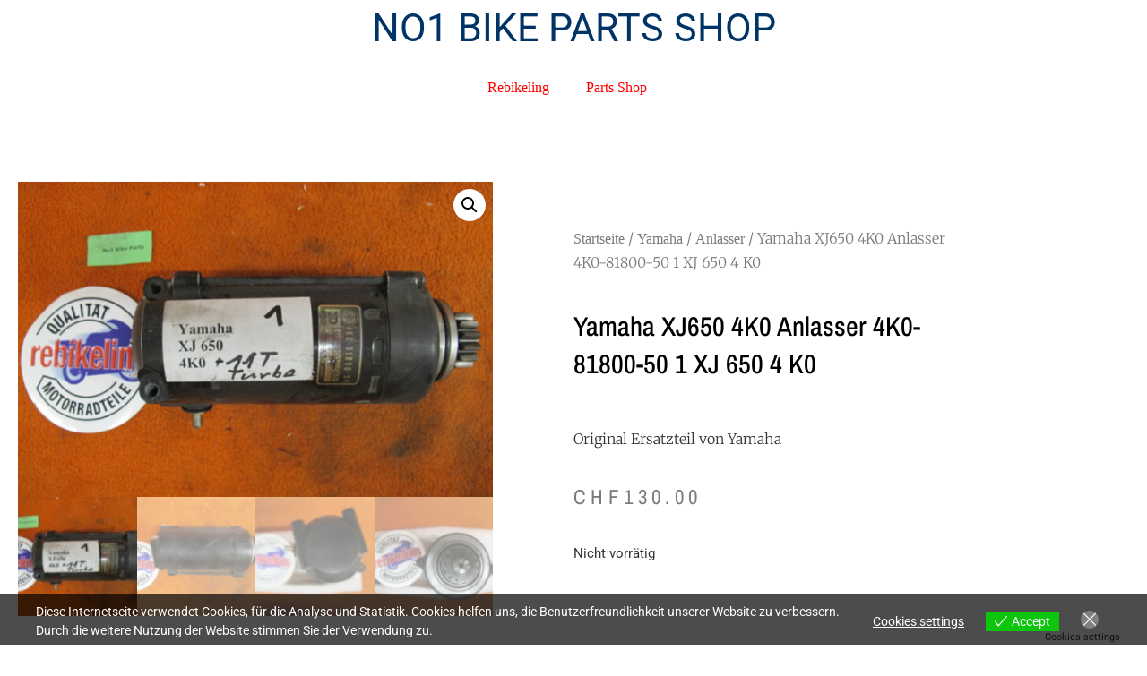

--- FILE ---
content_type: text/html; charset=UTF-8
request_url: https://www.no1-bike-parts.shop/produkt/yamaha-xj650-4k0-anlasser-4k0-81800-50-1-xj-650-4-k0/
body_size: 21590
content:
<!doctype html>
<html lang="de" prefix="og: https://ogp.me/ns#">
<head>
	<meta charset="UTF-8">
	<meta name="viewport" content="width=device-width, initial-scale=1">
	<link rel="profile" href="https://gmpg.org/xfn/11">
					<script>document.documentElement.className = document.documentElement.className + ' yes-js js_active js'</script>
			
<!-- Suchmaschinen-Optimierung durch Rank Math PRO - https://rankmath.com/ -->
<title>Yamaha XJ650 4K0 Anlasser 4K0-81800-50 1 XJ 650 4 K0 - Rebikeling GmbH Industriestrasse 14</title>
<meta name="description" content="Original Ersatzteil von Yamaha"/>
<meta name="robots" content="follow, index, max-snippet:-1, max-video-preview:-1, max-image-preview:large"/>
<link rel="canonical" href="https://www.no1-bike-parts.shop/produkt/yamaha-xj650-4k0-anlasser-4k0-81800-50-1-xj-650-4-k0/" />
<meta property="og:locale" content="de_DE" />
<meta property="og:type" content="product" />
<meta property="og:title" content="Yamaha XJ650 4K0 Anlasser 4K0-81800-50 1 XJ 650 4 K0 - Rebikeling GmbH Industriestrasse 14" />
<meta property="og:description" content="Original Ersatzteil von Yamaha" />
<meta property="og:url" content="https://www.no1-bike-parts.shop/produkt/yamaha-xj650-4k0-anlasser-4k0-81800-50-1-xj-650-4-k0/" />
<meta property="og:site_name" content="Rebikeling GmbH Industriestrasse 14" />
<meta property="og:updated_time" content="2022-11-06T12:11:44+01:00" />
<meta property="og:image" content="https://www.no1-bike-parts.shop/wp-content/uploads/2019/03/IMG_7407.jpg" />
<meta property="og:image:secure_url" content="https://www.no1-bike-parts.shop/wp-content/uploads/2019/03/IMG_7407.jpg" />
<meta property="og:image:width" content="1600" />
<meta property="og:image:height" content="1064" />
<meta property="og:image:alt" content="Yamaha XJ650 4K0 Anlasser 4K0-81800-50 1 XJ 650 4 K0" />
<meta property="og:image:type" content="image/jpeg" />
<meta property="product:price:amount" content="130" />
<meta property="product:price:currency" content="CHF" />
<meta name="twitter:card" content="summary_large_image" />
<meta name="twitter:title" content="Yamaha XJ650 4K0 Anlasser 4K0-81800-50 1 XJ 650 4 K0 - Rebikeling GmbH Industriestrasse 14" />
<meta name="twitter:description" content="Original Ersatzteil von Yamaha" />
<meta name="twitter:image" content="https://www.no1-bike-parts.shop/wp-content/uploads/2019/03/IMG_7407.jpg" />
<meta name="twitter:label1" content="Preis" />
<meta name="twitter:data1" content="&#067;&#072;&#070;130.00" />
<meta name="twitter:label2" content="Verfügbarkeit" />
<meta name="twitter:data2" content="Nicht vorrätig" />
<script type="application/ld+json" class="rank-math-schema-pro">{"@context":"https://schema.org","@graph":[{"@type":"Organization","@id":"https://www.no1-bike-parts.shop/#organization","name":"Rebikeling","url":"https://www.no1-bike-parts.shop","sameAs":["https://www.facebook.com/profile.php?id=100057380984132"],"logo":{"@type":"ImageObject","@id":"https://www.no1-bike-parts.shop/#logo","url":"https://www.no1-bike-parts.shop/wp-content/uploads/2021/02/cropped-Logo-rebikeling-ricardo.jpg","contentUrl":"https://www.no1-bike-parts.shop/wp-content/uploads/2021/02/cropped-Logo-rebikeling-ricardo.jpg","caption":"Rebikeling GmbH Industriestrasse 14","inLanguage":"de","width":"179","height":"179"}},{"@type":"WebSite","@id":"https://www.no1-bike-parts.shop/#website","url":"https://www.no1-bike-parts.shop","name":"Rebikeling GmbH Industriestrasse 14","publisher":{"@id":"https://www.no1-bike-parts.shop/#organization"},"inLanguage":"de"},{"@type":"ImageObject","@id":"https://www.no1-bike-parts.shop/wp-content/uploads/2019/03/IMG_7407.jpg","url":"https://www.no1-bike-parts.shop/wp-content/uploads/2019/03/IMG_7407.jpg","width":"1600","height":"1064","inLanguage":"de"},{"@type":"ItemPage","@id":"https://www.no1-bike-parts.shop/produkt/yamaha-xj650-4k0-anlasser-4k0-81800-50-1-xj-650-4-k0/#webpage","url":"https://www.no1-bike-parts.shop/produkt/yamaha-xj650-4k0-anlasser-4k0-81800-50-1-xj-650-4-k0/","name":"Yamaha XJ650 4K0 Anlasser 4K0-81800-50 1 XJ 650 4 K0 - Rebikeling GmbH Industriestrasse 14","datePublished":"2019-03-01T13:35:25+01:00","dateModified":"2022-11-06T12:11:44+01:00","isPartOf":{"@id":"https://www.no1-bike-parts.shop/#website"},"primaryImageOfPage":{"@id":"https://www.no1-bike-parts.shop/wp-content/uploads/2019/03/IMG_7407.jpg"},"inLanguage":"de"},{"@type":"Product","name":"Yamaha XJ650 4K0 Anlasser 4K0-81800-50 1 XJ 650 4 K0 - Rebikeling GmbH Industriestrasse 14","description":"Original Ersatzteil von Yamaha","category":"Yamaha &gt; Anlasser","mainEntityOfPage":{"@id":"https://www.no1-bike-parts.shop/produkt/yamaha-xj650-4k0-anlasser-4k0-81800-50-1-xj-650-4-k0/#webpage"},"weight":{"@type":"QuantitativeValue","unitCode":"KGM","value":"1"},"image":[{"@type":"ImageObject","url":"https://www.no1-bike-parts.shop/wp-content/uploads/2019/03/IMG_7407.jpg","height":"1064","width":"1600"},{"@type":"ImageObject","url":"https://www.no1-bike-parts.shop/wp-content/uploads/2019/03/IMG_7408.jpg","height":"1064","width":"1600"},{"@type":"ImageObject","url":"https://www.no1-bike-parts.shop/wp-content/uploads/2019/03/IMG_7409.jpg","height":"1064","width":"1600"},{"@type":"ImageObject","url":"https://www.no1-bike-parts.shop/wp-content/uploads/2019/03/IMG_7410.jpg","height":"1064","width":"1600"}],"offers":{"@type":"Offer","price":"130.00","priceCurrency":"CHF","priceValidUntil":"2027-12-31","availability":"http://schema.org/OutOfStock","itemCondition":"NewCondition","url":"https://www.no1-bike-parts.shop/produkt/yamaha-xj650-4k0-anlasser-4k0-81800-50-1-xj-650-4-k0/","seller":{"@type":"Organization","@id":"https://www.no1-bike-parts.shop/","name":"Rebikeling GmbH Industriestrasse 14","url":"https://www.no1-bike-parts.shop","logo":"https://www.no1-bike-parts.shop/wp-content/uploads/2021/02/cropped-Logo-rebikeling-ricardo.jpg"},"priceSpecification":{"price":"130","priceCurrency":"CHF","valueAddedTaxIncluded":"true"}},"@id":"https://www.no1-bike-parts.shop/produkt/yamaha-xj650-4k0-anlasser-4k0-81800-50-1-xj-650-4-k0/#richSnippet"}]}</script>
<!-- /Rank Math WordPress SEO Plugin -->


<link rel="alternate" type="application/rss+xml" title="Rebikeling GmbH  Industriestrasse 14 &raquo; Feed" href="https://www.no1-bike-parts.shop/feed/" />
<link rel="alternate" type="application/rss+xml" title="Rebikeling GmbH  Industriestrasse 14 &raquo; Kommentar-Feed" href="https://www.no1-bike-parts.shop/comments/feed/" />
<style id='wp-emoji-styles-inline-css'>

	img.wp-smiley, img.emoji {
		display: inline !important;
		border: none !important;
		box-shadow: none !important;
		height: 1em !important;
		width: 1em !important;
		margin: 0 0.07em !important;
		vertical-align: -0.1em !important;
		background: none !important;
		padding: 0 !important;
	}
</style>
<link rel='stylesheet' id='wp-block-library-css' href='https://www.no1-bike-parts.shop/wp-includes/css/dist/block-library/style.min.css?ver=6.6.2' media='all' />
<link rel='stylesheet' id='jquery-selectBox-css' href='https://www.no1-bike-parts.shop/wp-content/plugins/yith-woocommerce-wishlist/assets/css/jquery.selectBox.css?ver=1.2.0' media='all' />
<link rel='stylesheet' id='woocommerce_prettyPhoto_css-css' href='//www.no1-bike-parts.shop/wp-content/plugins/woocommerce/assets/css/prettyPhoto.css?ver=3.1.6' media='all' />
<link rel='stylesheet' id='yith-wcwl-main-css' href='https://www.no1-bike-parts.shop/wp-content/plugins/yith-woocommerce-wishlist/assets/css/style.css?ver=4.10.2' media='all' />
<style id='yith-wcwl-main-inline-css'>
 :root { --rounded-corners-radius: 16px; --add-to-cart-rounded-corners-radius: 16px; --color-headers-background: #F4F4F4; --feedback-duration: 3s } 
 :root { --rounded-corners-radius: 16px; --add-to-cart-rounded-corners-radius: 16px; --color-headers-background: #F4F4F4; --feedback-duration: 3s } 
</style>
<style id='classic-theme-styles-inline-css'>
/*! This file is auto-generated */
.wp-block-button__link{color:#fff;background-color:#32373c;border-radius:9999px;box-shadow:none;text-decoration:none;padding:calc(.667em + 2px) calc(1.333em + 2px);font-size:1.125em}.wp-block-file__button{background:#32373c;color:#fff;text-decoration:none}
</style>
<style id='global-styles-inline-css'>
:root{--wp--preset--aspect-ratio--square: 1;--wp--preset--aspect-ratio--4-3: 4/3;--wp--preset--aspect-ratio--3-4: 3/4;--wp--preset--aspect-ratio--3-2: 3/2;--wp--preset--aspect-ratio--2-3: 2/3;--wp--preset--aspect-ratio--16-9: 16/9;--wp--preset--aspect-ratio--9-16: 9/16;--wp--preset--color--black: #000000;--wp--preset--color--cyan-bluish-gray: #abb8c3;--wp--preset--color--white: #ffffff;--wp--preset--color--pale-pink: #f78da7;--wp--preset--color--vivid-red: #cf2e2e;--wp--preset--color--luminous-vivid-orange: #ff6900;--wp--preset--color--luminous-vivid-amber: #fcb900;--wp--preset--color--light-green-cyan: #7bdcb5;--wp--preset--color--vivid-green-cyan: #00d084;--wp--preset--color--pale-cyan-blue: #8ed1fc;--wp--preset--color--vivid-cyan-blue: #0693e3;--wp--preset--color--vivid-purple: #9b51e0;--wp--preset--gradient--vivid-cyan-blue-to-vivid-purple: linear-gradient(135deg,rgba(6,147,227,1) 0%,rgb(155,81,224) 100%);--wp--preset--gradient--light-green-cyan-to-vivid-green-cyan: linear-gradient(135deg,rgb(122,220,180) 0%,rgb(0,208,130) 100%);--wp--preset--gradient--luminous-vivid-amber-to-luminous-vivid-orange: linear-gradient(135deg,rgba(252,185,0,1) 0%,rgba(255,105,0,1) 100%);--wp--preset--gradient--luminous-vivid-orange-to-vivid-red: linear-gradient(135deg,rgba(255,105,0,1) 0%,rgb(207,46,46) 100%);--wp--preset--gradient--very-light-gray-to-cyan-bluish-gray: linear-gradient(135deg,rgb(238,238,238) 0%,rgb(169,184,195) 100%);--wp--preset--gradient--cool-to-warm-spectrum: linear-gradient(135deg,rgb(74,234,220) 0%,rgb(151,120,209) 20%,rgb(207,42,186) 40%,rgb(238,44,130) 60%,rgb(251,105,98) 80%,rgb(254,248,76) 100%);--wp--preset--gradient--blush-light-purple: linear-gradient(135deg,rgb(255,206,236) 0%,rgb(152,150,240) 100%);--wp--preset--gradient--blush-bordeaux: linear-gradient(135deg,rgb(254,205,165) 0%,rgb(254,45,45) 50%,rgb(107,0,62) 100%);--wp--preset--gradient--luminous-dusk: linear-gradient(135deg,rgb(255,203,112) 0%,rgb(199,81,192) 50%,rgb(65,88,208) 100%);--wp--preset--gradient--pale-ocean: linear-gradient(135deg,rgb(255,245,203) 0%,rgb(182,227,212) 50%,rgb(51,167,181) 100%);--wp--preset--gradient--electric-grass: linear-gradient(135deg,rgb(202,248,128) 0%,rgb(113,206,126) 100%);--wp--preset--gradient--midnight: linear-gradient(135deg,rgb(2,3,129) 0%,rgb(40,116,252) 100%);--wp--preset--font-size--small: 13px;--wp--preset--font-size--medium: 20px;--wp--preset--font-size--large: 36px;--wp--preset--font-size--x-large: 42px;--wp--preset--spacing--20: 0.44rem;--wp--preset--spacing--30: 0.67rem;--wp--preset--spacing--40: 1rem;--wp--preset--spacing--50: 1.5rem;--wp--preset--spacing--60: 2.25rem;--wp--preset--spacing--70: 3.38rem;--wp--preset--spacing--80: 5.06rem;--wp--preset--shadow--natural: 6px 6px 9px rgba(0, 0, 0, 0.2);--wp--preset--shadow--deep: 12px 12px 50px rgba(0, 0, 0, 0.4);--wp--preset--shadow--sharp: 6px 6px 0px rgba(0, 0, 0, 0.2);--wp--preset--shadow--outlined: 6px 6px 0px -3px rgba(255, 255, 255, 1), 6px 6px rgba(0, 0, 0, 1);--wp--preset--shadow--crisp: 6px 6px 0px rgba(0, 0, 0, 1);}:where(.is-layout-flex){gap: 0.5em;}:where(.is-layout-grid){gap: 0.5em;}body .is-layout-flex{display: flex;}.is-layout-flex{flex-wrap: wrap;align-items: center;}.is-layout-flex > :is(*, div){margin: 0;}body .is-layout-grid{display: grid;}.is-layout-grid > :is(*, div){margin: 0;}:where(.wp-block-columns.is-layout-flex){gap: 2em;}:where(.wp-block-columns.is-layout-grid){gap: 2em;}:where(.wp-block-post-template.is-layout-flex){gap: 1.25em;}:where(.wp-block-post-template.is-layout-grid){gap: 1.25em;}.has-black-color{color: var(--wp--preset--color--black) !important;}.has-cyan-bluish-gray-color{color: var(--wp--preset--color--cyan-bluish-gray) !important;}.has-white-color{color: var(--wp--preset--color--white) !important;}.has-pale-pink-color{color: var(--wp--preset--color--pale-pink) !important;}.has-vivid-red-color{color: var(--wp--preset--color--vivid-red) !important;}.has-luminous-vivid-orange-color{color: var(--wp--preset--color--luminous-vivid-orange) !important;}.has-luminous-vivid-amber-color{color: var(--wp--preset--color--luminous-vivid-amber) !important;}.has-light-green-cyan-color{color: var(--wp--preset--color--light-green-cyan) !important;}.has-vivid-green-cyan-color{color: var(--wp--preset--color--vivid-green-cyan) !important;}.has-pale-cyan-blue-color{color: var(--wp--preset--color--pale-cyan-blue) !important;}.has-vivid-cyan-blue-color{color: var(--wp--preset--color--vivid-cyan-blue) !important;}.has-vivid-purple-color{color: var(--wp--preset--color--vivid-purple) !important;}.has-black-background-color{background-color: var(--wp--preset--color--black) !important;}.has-cyan-bluish-gray-background-color{background-color: var(--wp--preset--color--cyan-bluish-gray) !important;}.has-white-background-color{background-color: var(--wp--preset--color--white) !important;}.has-pale-pink-background-color{background-color: var(--wp--preset--color--pale-pink) !important;}.has-vivid-red-background-color{background-color: var(--wp--preset--color--vivid-red) !important;}.has-luminous-vivid-orange-background-color{background-color: var(--wp--preset--color--luminous-vivid-orange) !important;}.has-luminous-vivid-amber-background-color{background-color: var(--wp--preset--color--luminous-vivid-amber) !important;}.has-light-green-cyan-background-color{background-color: var(--wp--preset--color--light-green-cyan) !important;}.has-vivid-green-cyan-background-color{background-color: var(--wp--preset--color--vivid-green-cyan) !important;}.has-pale-cyan-blue-background-color{background-color: var(--wp--preset--color--pale-cyan-blue) !important;}.has-vivid-cyan-blue-background-color{background-color: var(--wp--preset--color--vivid-cyan-blue) !important;}.has-vivid-purple-background-color{background-color: var(--wp--preset--color--vivid-purple) !important;}.has-black-border-color{border-color: var(--wp--preset--color--black) !important;}.has-cyan-bluish-gray-border-color{border-color: var(--wp--preset--color--cyan-bluish-gray) !important;}.has-white-border-color{border-color: var(--wp--preset--color--white) !important;}.has-pale-pink-border-color{border-color: var(--wp--preset--color--pale-pink) !important;}.has-vivid-red-border-color{border-color: var(--wp--preset--color--vivid-red) !important;}.has-luminous-vivid-orange-border-color{border-color: var(--wp--preset--color--luminous-vivid-orange) !important;}.has-luminous-vivid-amber-border-color{border-color: var(--wp--preset--color--luminous-vivid-amber) !important;}.has-light-green-cyan-border-color{border-color: var(--wp--preset--color--light-green-cyan) !important;}.has-vivid-green-cyan-border-color{border-color: var(--wp--preset--color--vivid-green-cyan) !important;}.has-pale-cyan-blue-border-color{border-color: var(--wp--preset--color--pale-cyan-blue) !important;}.has-vivid-cyan-blue-border-color{border-color: var(--wp--preset--color--vivid-cyan-blue) !important;}.has-vivid-purple-border-color{border-color: var(--wp--preset--color--vivid-purple) !important;}.has-vivid-cyan-blue-to-vivid-purple-gradient-background{background: var(--wp--preset--gradient--vivid-cyan-blue-to-vivid-purple) !important;}.has-light-green-cyan-to-vivid-green-cyan-gradient-background{background: var(--wp--preset--gradient--light-green-cyan-to-vivid-green-cyan) !important;}.has-luminous-vivid-amber-to-luminous-vivid-orange-gradient-background{background: var(--wp--preset--gradient--luminous-vivid-amber-to-luminous-vivid-orange) !important;}.has-luminous-vivid-orange-to-vivid-red-gradient-background{background: var(--wp--preset--gradient--luminous-vivid-orange-to-vivid-red) !important;}.has-very-light-gray-to-cyan-bluish-gray-gradient-background{background: var(--wp--preset--gradient--very-light-gray-to-cyan-bluish-gray) !important;}.has-cool-to-warm-spectrum-gradient-background{background: var(--wp--preset--gradient--cool-to-warm-spectrum) !important;}.has-blush-light-purple-gradient-background{background: var(--wp--preset--gradient--blush-light-purple) !important;}.has-blush-bordeaux-gradient-background{background: var(--wp--preset--gradient--blush-bordeaux) !important;}.has-luminous-dusk-gradient-background{background: var(--wp--preset--gradient--luminous-dusk) !important;}.has-pale-ocean-gradient-background{background: var(--wp--preset--gradient--pale-ocean) !important;}.has-electric-grass-gradient-background{background: var(--wp--preset--gradient--electric-grass) !important;}.has-midnight-gradient-background{background: var(--wp--preset--gradient--midnight) !important;}.has-small-font-size{font-size: var(--wp--preset--font-size--small) !important;}.has-medium-font-size{font-size: var(--wp--preset--font-size--medium) !important;}.has-large-font-size{font-size: var(--wp--preset--font-size--large) !important;}.has-x-large-font-size{font-size: var(--wp--preset--font-size--x-large) !important;}
:where(.wp-block-post-template.is-layout-flex){gap: 1.25em;}:where(.wp-block-post-template.is-layout-grid){gap: 1.25em;}
:where(.wp-block-columns.is-layout-flex){gap: 2em;}:where(.wp-block-columns.is-layout-grid){gap: 2em;}
:root :where(.wp-block-pullquote){font-size: 1.5em;line-height: 1.6;}
</style>
<link rel='stylesheet' id='photoswipe-css' href='https://www.no1-bike-parts.shop/wp-content/plugins/woocommerce/assets/css/photoswipe/photoswipe.min.css?ver=9.8.6' media='all' />
<link rel='stylesheet' id='photoswipe-default-skin-css' href='https://www.no1-bike-parts.shop/wp-content/plugins/woocommerce/assets/css/photoswipe/default-skin/default-skin.min.css?ver=9.8.6' media='all' />
<link rel='stylesheet' id='woocommerce-layout-css' href='https://www.no1-bike-parts.shop/wp-content/plugins/woocommerce/assets/css/woocommerce-layout.css?ver=9.8.6' media='all' />
<link rel='stylesheet' id='woocommerce-smallscreen-css' href='https://www.no1-bike-parts.shop/wp-content/plugins/woocommerce/assets/css/woocommerce-smallscreen.css?ver=9.8.6' media='only screen and (max-width: 768px)' />
<link rel='stylesheet' id='woocommerce-general-css' href='https://www.no1-bike-parts.shop/wp-content/plugins/woocommerce/assets/css/woocommerce.css?ver=9.8.6' media='all' />
<style id='woocommerce-inline-inline-css'>
.woocommerce form .form-row .required { visibility: visible; }
</style>
<link rel='stylesheet' id='aws-style-css' href='https://www.no1-bike-parts.shop/wp-content/plugins/advanced-woo-search/assets/css/common.min.css?ver=3.51' media='all' />
<link rel='stylesheet' id='eu-cookies-bar-icons-css' href='https://www.no1-bike-parts.shop/wp-content/plugins/eu-cookies-bar/css/eu-cookies-bar-icons.min.css?ver=1.0.19' media='all' />
<link rel='stylesheet' id='eu-cookies-bar-style-css' href='https://www.no1-bike-parts.shop/wp-content/plugins/eu-cookies-bar/css/eu-cookies-bar.min.css?ver=1.0.19' media='all' />
<style id='eu-cookies-bar-style-inline-css'>
.eu-cookies-bar-cookies-bar-wrap{font-size:14px;color:#ffffff;background:rgba(0,0,0,0.7);}.eu-cookies-bar-cookies-bar-button-accept{color:#ffffff;background:#0ec50e;}.eu-cookies-bar-cookies-bar-settings-header{color:#ffffff;background:#249fd0;}.eu-cookies-bar-cookies-bar-settings-save-button{color:#ffffff;background:#249fd0;}.eu-cookies-bar-cookies-bar-settings-accept-button{color:#ffffff;background:#0ec50e;}.eu-cookies-bar-cookies-bar-settings-decline-button{color:#ffffff;background:#ff6666;}
</style>
<link rel='stylesheet' id='brands-styles-css' href='https://www.no1-bike-parts.shop/wp-content/plugins/woocommerce/assets/css/brands.css?ver=9.8.6' media='all' />
<link rel='stylesheet' id='hello-elementor-theme-style-css' href='https://www.no1-bike-parts.shop/wp-content/themes/hello-elementor/theme.min.css?ver=3.1.1' media='all' />
<link rel='stylesheet' id='hello-elementor-child-style-css' href='https://www.no1-bike-parts.shop/wp-content/themes/hello-theme-child-master/style.css?ver=1.0.0' media='all' />
<link rel='stylesheet' id='hello-elementor-css' href='https://www.no1-bike-parts.shop/wp-content/themes/hello-elementor/style.min.css?ver=3.1.1' media='all' />
<link rel='stylesheet' id='hello-elementor-header-footer-css' href='https://www.no1-bike-parts.shop/wp-content/themes/hello-elementor/header-footer.min.css?ver=3.1.1' media='all' />
<link rel='stylesheet' id='elementor-frontend-css' href='https://www.no1-bike-parts.shop/wp-content/plugins/elementor/assets/css/frontend.min.css?ver=3.34.1' media='all' />
<link rel='stylesheet' id='elementor-post-9095-css' href='https://www.no1-bike-parts.shop/wp-content/uploads/elementor/css/post-9095.css?ver=1768701825' media='all' />
<link rel='stylesheet' id='eael-general-css' href='https://www.no1-bike-parts.shop/wp-content/plugins/essential-addons-for-elementor-lite/assets/front-end/css/view/general.min.css?ver=6.5.7' media='all' />
<link rel='stylesheet' id='eael-14908-css' href='https://www.no1-bike-parts.shop/wp-content/uploads/essential-addons-elementor/eael-14908.css?ver=1667736704' media='all' />
<link rel='stylesheet' id='widget-heading-css' href='https://www.no1-bike-parts.shop/wp-content/plugins/elementor/assets/css/widget-heading.min.css?ver=3.34.1' media='all' />
<link rel='stylesheet' id='widget-woocommerce-product-images-css' href='https://www.no1-bike-parts.shop/wp-content/plugins/elementor-pro/assets/css/widget-woocommerce-product-images.min.css?ver=3.33.2' media='all' />
<link rel='stylesheet' id='widget-woocommerce-product-rating-css' href='https://www.no1-bike-parts.shop/wp-content/plugins/elementor-pro/assets/css/widget-woocommerce-product-rating.min.css?ver=3.33.2' media='all' />
<link rel='stylesheet' id='widget-woocommerce-product-price-css' href='https://www.no1-bike-parts.shop/wp-content/plugins/elementor-pro/assets/css/widget-woocommerce-product-price.min.css?ver=3.33.2' media='all' />
<link rel='stylesheet' id='widget-woocommerce-product-add-to-cart-css' href='https://www.no1-bike-parts.shop/wp-content/plugins/elementor-pro/assets/css/widget-woocommerce-product-add-to-cart.min.css?ver=3.33.2' media='all' />
<link rel='stylesheet' id='widget-woocommerce-products-css' href='https://www.no1-bike-parts.shop/wp-content/plugins/elementor-pro/assets/css/widget-woocommerce-products.min.css?ver=3.33.2' media='all' />
<link rel='stylesheet' id='widget-woocommerce-product-meta-css' href='https://www.no1-bike-parts.shop/wp-content/plugins/elementor-pro/assets/css/widget-woocommerce-product-meta.min.css?ver=3.33.2' media='all' />
<link rel='stylesheet' id='widget-woocommerce-product-data-tabs-css' href='https://www.no1-bike-parts.shop/wp-content/plugins/elementor-pro/assets/css/widget-woocommerce-product-data-tabs.min.css?ver=3.33.2' media='all' />
<link rel='stylesheet' id='font-awesome-5-all-css' href='https://www.no1-bike-parts.shop/wp-content/plugins/elementor/assets/lib/font-awesome/css/all.min.css?ver=3.34.1' media='all' />
<link rel='stylesheet' id='font-awesome-4-shim-css' href='https://www.no1-bike-parts.shop/wp-content/plugins/elementor/assets/lib/font-awesome/css/v4-shims.min.css?ver=3.34.1' media='all' />
<link rel='stylesheet' id='elementor-post-14908-css' href='https://www.no1-bike-parts.shop/wp-content/uploads/elementor/css/post-14908.css?ver=1768701825' media='all' />
<link rel='stylesheet' id='elementor-post-8426-css' href='https://www.no1-bike-parts.shop/wp-content/uploads/elementor/css/post-8426.css?ver=1768701825' media='all' />
<link rel='stylesheet' id='jquery-fixedheadertable-style-css' href='https://www.no1-bike-parts.shop/wp-content/plugins/yith-woocommerce-compare/assets/css/jquery.dataTables.css?ver=1.10.18' media='all' />
<link rel='stylesheet' id='yith_woocompare_page-css' href='https://www.no1-bike-parts.shop/wp-content/plugins/yith-woocommerce-compare/assets/css/compare.css?ver=3.5.0' media='all' />
<link rel='stylesheet' id='yith-woocompare-widget-css' href='https://www.no1-bike-parts.shop/wp-content/plugins/yith-woocommerce-compare/assets/css/widget.css?ver=3.5.0' media='all' />
<link rel='stylesheet' id='elementor-gf-local-roboto-css' href='https://www.no1-bike-parts.shop/wp-content/uploads/elementor/google-fonts/css/roboto.css?ver=1742263561' media='all' />
<link rel='stylesheet' id='elementor-gf-local-robotoslab-css' href='https://www.no1-bike-parts.shop/wp-content/uploads/elementor/google-fonts/css/robotoslab.css?ver=1742263566' media='all' />
<link rel='stylesheet' id='elementor-gf-local-merriweather-css' href='https://www.no1-bike-parts.shop/wp-content/uploads/elementor/google-fonts/css/merriweather.css?ver=1742263572' media='all' />
<link rel='stylesheet' id='elementor-gf-local-archivonarrow-css' href='https://www.no1-bike-parts.shop/wp-content/uploads/elementor/google-fonts/css/archivonarrow.css?ver=1742263575' media='all' />
<script src="https://www.no1-bike-parts.shop/wp-includes/js/jquery/jquery.min.js?ver=3.7.1" id="jquery-core-js"></script>
<script src="https://www.no1-bike-parts.shop/wp-includes/js/jquery/jquery-migrate.min.js?ver=3.4.1" id="jquery-migrate-js"></script>
<script src="https://www.no1-bike-parts.shop/wp-content/plugins/woocommerce/assets/js/jquery-blockui/jquery.blockUI.min.js?ver=2.7.0-wc.9.8.6" id="jquery-blockui-js" defer data-wp-strategy="defer"></script>
<script id="wc-add-to-cart-js-extra">
var wc_add_to_cart_params = {"ajax_url":"\/wp-admin\/admin-ajax.php","wc_ajax_url":"\/?wc-ajax=%%endpoint%%","i18n_view_cart":"Warenkorb anzeigen","cart_url":"https:\/\/www.no1-bike-parts.shop\/cart\/","is_cart":"","cart_redirect_after_add":"no"};
</script>
<script src="https://www.no1-bike-parts.shop/wp-content/plugins/woocommerce/assets/js/frontend/add-to-cart.min.js?ver=9.8.6" id="wc-add-to-cart-js" defer data-wp-strategy="defer"></script>
<script src="https://www.no1-bike-parts.shop/wp-content/plugins/woocommerce/assets/js/zoom/jquery.zoom.min.js?ver=1.7.21-wc.9.8.6" id="zoom-js" defer data-wp-strategy="defer"></script>
<script src="https://www.no1-bike-parts.shop/wp-content/plugins/woocommerce/assets/js/flexslider/jquery.flexslider.min.js?ver=2.7.2-wc.9.8.6" id="flexslider-js" defer data-wp-strategy="defer"></script>
<script src="https://www.no1-bike-parts.shop/wp-content/plugins/woocommerce/assets/js/photoswipe/photoswipe.min.js?ver=4.1.1-wc.9.8.6" id="photoswipe-js" defer data-wp-strategy="defer"></script>
<script src="https://www.no1-bike-parts.shop/wp-content/plugins/woocommerce/assets/js/photoswipe/photoswipe-ui-default.min.js?ver=4.1.1-wc.9.8.6" id="photoswipe-ui-default-js" defer data-wp-strategy="defer"></script>
<script id="wc-single-product-js-extra">
var wc_single_product_params = {"i18n_required_rating_text":"Bitte w\u00e4hlen Sie eine Bewertung","i18n_rating_options":["1 von 5\u00a0Sternen","2 von 5\u00a0Sternen","3 von 5\u00a0Sternen","4 von 5\u00a0Sternen","5 von 5\u00a0Sternen"],"i18n_product_gallery_trigger_text":"Bildergalerie im Vollbildmodus anzeigen","review_rating_required":"yes","flexslider":{"rtl":false,"animation":"slide","smoothHeight":true,"directionNav":false,"controlNav":"thumbnails","slideshow":false,"animationSpeed":500,"animationLoop":false,"allowOneSlide":false},"zoom_enabled":"1","zoom_options":[],"photoswipe_enabled":"1","photoswipe_options":{"shareEl":false,"closeOnScroll":false,"history":false,"hideAnimationDuration":0,"showAnimationDuration":0},"flexslider_enabled":"1"};
</script>
<script src="https://www.no1-bike-parts.shop/wp-content/plugins/woocommerce/assets/js/frontend/single-product.min.js?ver=9.8.6" id="wc-single-product-js" defer data-wp-strategy="defer"></script>
<script src="https://www.no1-bike-parts.shop/wp-content/plugins/woocommerce/assets/js/js-cookie/js.cookie.min.js?ver=2.1.4-wc.9.8.6" id="js-cookie-js" defer data-wp-strategy="defer"></script>
<script id="woocommerce-js-extra">
var woocommerce_params = {"ajax_url":"\/wp-admin\/admin-ajax.php","wc_ajax_url":"\/?wc-ajax=%%endpoint%%","i18n_password_show":"Passwort anzeigen","i18n_password_hide":"Passwort verbergen"};
</script>
<script src="https://www.no1-bike-parts.shop/wp-content/plugins/woocommerce/assets/js/frontend/woocommerce.min.js?ver=9.8.6" id="woocommerce-js" defer data-wp-strategy="defer"></script>
<script id="eu-cookies-bar-script-js-extra">
var eu_cookies_bar_params = {"cookies_bar_on_close":"none","cookies_bar_on_scroll":"none","cookies_bar_on_page_redirect":"none","block_until_accept":"","display_delay":"0","dismiss_timeout":"","strictly_necessary":["wordpress_test_cookie"],"strictly_necessary_family":["wp-settings","wordpress_logged_in","wp_woocommerce_session","woocommerce"],"expire_time":"1784256893","cookiepath":"\/","user_cookies_settings_enable":"1"};
</script>
<script src="https://www.no1-bike-parts.shop/wp-content/plugins/eu-cookies-bar/js/eu-cookies-bar.min.js?ver=1.0.19" id="eu-cookies-bar-script-js"></script>
<script src="https://www.no1-bike-parts.shop/wp-content/plugins/elementor/assets/lib/font-awesome/js/v4-shims.min.js?ver=3.34.1" id="font-awesome-4-shim-js"></script>
<link rel="https://api.w.org/" href="https://www.no1-bike-parts.shop/wp-json/" /><link rel="alternate" title="JSON" type="application/json" href="https://www.no1-bike-parts.shop/wp-json/wp/v2/product/4927" /><link rel="EditURI" type="application/rsd+xml" title="RSD" href="https://www.no1-bike-parts.shop/xmlrpc.php?rsd" />
<meta name="generator" content="WordPress 6.6.2" />
<link rel='shortlink' href='https://www.no1-bike-parts.shop/?p=4927' />
<link rel="alternate" title="oEmbed (JSON)" type="application/json+oembed" href="https://www.no1-bike-parts.shop/wp-json/oembed/1.0/embed?url=https%3A%2F%2Fwww.no1-bike-parts.shop%2Fprodukt%2Fyamaha-xj650-4k0-anlasser-4k0-81800-50-1-xj-650-4-k0%2F" />
<link rel="alternate" title="oEmbed (XML)" type="text/xml+oembed" href="https://www.no1-bike-parts.shop/wp-json/oembed/1.0/embed?url=https%3A%2F%2Fwww.no1-bike-parts.shop%2Fprodukt%2Fyamaha-xj650-4k0-anlasser-4k0-81800-50-1-xj-650-4-k0%2F&#038;format=xml" />
<meta name="description" content="Original Ersatzteil von Yamaha">
	<noscript><style>.woocommerce-product-gallery{ opacity: 1 !important; }</style></noscript>
	<meta name="generator" content="Elementor 3.34.1; features: e_font_icon_svg, additional_custom_breakpoints; settings: css_print_method-external, google_font-enabled, font_display-auto">
			<style>
				.e-con.e-parent:nth-of-type(n+4):not(.e-lazyloaded):not(.e-no-lazyload),
				.e-con.e-parent:nth-of-type(n+4):not(.e-lazyloaded):not(.e-no-lazyload) * {
					background-image: none !important;
				}
				@media screen and (max-height: 1024px) {
					.e-con.e-parent:nth-of-type(n+3):not(.e-lazyloaded):not(.e-no-lazyload),
					.e-con.e-parent:nth-of-type(n+3):not(.e-lazyloaded):not(.e-no-lazyload) * {
						background-image: none !important;
					}
				}
				@media screen and (max-height: 640px) {
					.e-con.e-parent:nth-of-type(n+2):not(.e-lazyloaded):not(.e-no-lazyload),
					.e-con.e-parent:nth-of-type(n+2):not(.e-lazyloaded):not(.e-no-lazyload) * {
						background-image: none !important;
					}
				}
			</style>
			<link rel="icon" href="https://www.no1-bike-parts.shop/wp-content/uploads/2020/02/cropped-Logo-rebikeling-ricardo-32x32.jpg" sizes="32x32" />
<link rel="icon" href="https://www.no1-bike-parts.shop/wp-content/uploads/2020/02/cropped-Logo-rebikeling-ricardo-192x192.jpg" sizes="192x192" />
<link rel="apple-touch-icon" href="https://www.no1-bike-parts.shop/wp-content/uploads/2020/02/cropped-Logo-rebikeling-ricardo-180x180.jpg" />
<meta name="msapplication-TileImage" content="https://www.no1-bike-parts.shop/wp-content/uploads/2020/02/cropped-Logo-rebikeling-ricardo-270x270.jpg" />
		<style id="wp-custom-css">
			.site-title, a{
	
	font-family: verdana !important;
	font-size: 16px !important;
		line-height: 1.5;

}		</style>
		<noscript><style id="rocket-lazyload-nojs-css">.rll-youtube-player, [data-lazy-src]{display:none !important;}</style></noscript><meta name="generator" content="WP Rocket 3.17.2" data-wpr-features="wpr_lazyload_images wpr_desktop" /></head>
<body class="product-template-default single single-product postid-4927 theme-hello-elementor woocommerce woocommerce-page woocommerce-no-js elementor-default elementor-template-full-width elementor-kit-9095 elementor-page-8426">


<a class="skip-link screen-reader-text" href="#content">Zum Inhalt springen</a>

		<header data-rocket-location-hash="aaff7920b1650f1c6cff332256d3f5d1" data-elementor-type="header" data-elementor-id="14908" class="elementor elementor-14908 elementor-location-header" data-elementor-post-type="elementor_library">
					<section data-rocket-location-hash="d2c5d477d0e6cb47460c7ecb000a9ba8" class="elementor-section elementor-top-section elementor-element elementor-element-d90c63a elementor-section-full_width elementor-section-height-default elementor-section-height-default" data-id="d90c63a" data-element_type="section">
						<div data-rocket-location-hash="82f6c6a00e9a86a2eaa3cc6e8d136714" class="elementor-container elementor-column-gap-default">
					<div class="elementor-column elementor-col-100 elementor-top-column elementor-element elementor-element-98da5de" data-id="98da5de" data-element_type="column">
			<div class="elementor-widget-wrap elementor-element-populated">
						<div class="elementor-element elementor-element-2abaaf4 elementor-widget elementor-widget-heading" data-id="2abaaf4" data-element_type="widget" data-widget_type="heading.default">
					<h2 class="elementor-heading-title elementor-size-default">NO1 BIKE PARTS SHOP</h2>				</div>
				<div class="elementor-element elementor-element-210f61d elementor-widget__width-initial eael_advanced_menu_hamburger_disable_selected_menu_no eael-advanced-menu-hamburger-align-right eael-advanced-menu--no eael-hamburger--tablet elementor-widget elementor-widget-eael-advanced-menu" data-id="210f61d" data-element_type="widget" data-widget_type="eael-advanced-menu.default">
				<div class="elementor-widget-container">
					<style>
                        @media screen and (max-width: 1024px) {
                            .eael-hamburger--tablet {
                                .eael-advanced-menu-horizontal,
                                .eael-advanced-menu-vertical {
                                    display: none;
                                }
                            }
                            .eael-hamburger--tablet {
                                .eael-advanced-menu-container .eael-advanced-menu-toggle {
                                    display: block;
                                }
                            }
                        }
                    </style>            <div data-hamburger-icon="&lt;svg aria-hidden=&quot;true&quot; class=&quot;e-font-icon-svg e-fas-bars&quot; viewBox=&quot;0 0 448 512&quot; xmlns=&quot;http://www.w3.org/2000/svg&quot;&gt;&lt;path d=&quot;M16 132h416c8.837 0 16-7.163 16-16V76c0-8.837-7.163-16-16-16H16C7.163 60 0 67.163 0 76v40c0 8.837 7.163 16 16 16zm0 160h416c8.837 0 16-7.163 16-16v-40c0-8.837-7.163-16-16-16H16c-8.837 0-16 7.163-16 16v40c0 8.837 7.163 16 16 16zm0 160h416c8.837 0 16-7.163 16-16v-40c0-8.837-7.163-16-16-16H16c-8.837 0-16 7.163-16 16v40c0 8.837 7.163 16 16 16z&quot;&gt;&lt;/path&gt;&lt;/svg&gt;" data-indicator-class="&lt;svg aria-hidden=&quot;true&quot; class=&quot;e-font-icon-svg e-fas-angle-down&quot; viewBox=&quot;0 0 320 512&quot; xmlns=&quot;http://www.w3.org/2000/svg&quot;&gt;&lt;path d=&quot;M143 352.3L7 216.3c-9.4-9.4-9.4-24.6 0-33.9l22.6-22.6c9.4-9.4 24.6-9.4 33.9 0l96.4 96.4 96.4-96.4c9.4-9.4 24.6-9.4 33.9 0l22.6 22.6c9.4 9.4 9.4 24.6 0 33.9l-136 136c-9.2 9.4-24.4 9.4-33.8 0z&quot;&gt;&lt;/path&gt;&lt;/svg&gt;" data-dropdown-indicator-class="&lt;svg aria-hidden=&quot;true&quot; class=&quot;e-font-icon-svg e-fas-angle-down&quot; viewBox=&quot;0 0 320 512&quot; xmlns=&quot;http://www.w3.org/2000/svg&quot;&gt;&lt;path d=&quot;M143 352.3L7 216.3c-9.4-9.4-9.4-24.6 0-33.9l22.6-22.6c9.4-9.4 24.6-9.4 33.9 0l96.4 96.4 96.4-96.4c9.4-9.4 24.6-9.4 33.9 0l22.6 22.6c9.4 9.4 9.4 24.6 0 33.9l-136 136c-9.2 9.4-24.4 9.4-33.8 0z&quot;&gt;&lt;/path&gt;&lt;/svg&gt;" class="eael-advanced-menu-container eael-advanced-menu-align-center eael-advanced-menu-dropdown-align-left" data-hamburger-breakpoints="{&quot;mobile&quot;:&quot;Mobil Hochformat (&gt; 767px)&quot;,&quot;tablet&quot;:&quot;Tablet-Hochformat (&gt; 1024px)&quot;,&quot;desktop&quot;:&quot;Desktop (&gt; 2400px)&quot;,&quot;none&quot;:&quot;None&quot;}" data-hamburger-device="tablet">
                <ul id="menu-mt-rebikeling" class="eael-advanced-menu eael-advanced-menu-dropdown-animate-to-top eael-advanced-menu-indicator eael-advanced-menu-horizontal"><li id="menu-item-14646" class="menu-item menu-item-type-custom menu-item-object-custom menu-item-14646"><a target="_blank" rel="noopener" href="https://www.rebikeling.ch">Rebikeling</a></li>
<li id="menu-item-14645" class="menu-item menu-item-type-custom menu-item-object-custom menu-item-14645"><a target="_blank" rel="noopener" href="https://www.parts.shop">Parts Shop</a></li>
</ul>                <button class="eael-advanced-menu-toggle">
                    <svg aria-hidden="true" class="e-font-icon-svg e-fas-bars" viewBox="0 0 448 512" xmlns="http://www.w3.org/2000/svg"><path d="M16 132h416c8.837 0 16-7.163 16-16V76c0-8.837-7.163-16-16-16H16C7.163 60 0 67.163 0 76v40c0 8.837 7.163 16 16 16zm0 160h416c8.837 0 16-7.163 16-16v-40c0-8.837-7.163-16-16-16H16c-8.837 0-16 7.163-16 16v40c0 8.837 7.163 16 16 16zm0 160h416c8.837 0 16-7.163 16-16v-40c0-8.837-7.163-16-16-16H16c-8.837 0-16 7.163-16 16v40c0 8.837 7.163 16 16 16z"></path></svg>                </button>
            </div>
            				</div>
				</div>
					</div>
		</div>
					</div>
		</section>
				</header>
		<div data-rocket-location-hash="75287e7e6040a2ecde1f6060cdb57c72" class="woocommerce-notices-wrapper"></div>		<div data-rocket-location-hash="a7a05ee4e5e8e00d8bfb0c6b1540e66d" data-elementor-type="product" data-elementor-id="8426" class="elementor elementor-8426 elementor-location-single post-4927 product type-product status-publish has-post-thumbnail product_cat-anlasser-yamaha product_cat-yamaha product_shipping_class-ordnerblau first outofstock taxable shipping-taxable purchasable product-type-simple product" data-elementor-post-type="elementor_library">
					<section data-rocket-location-hash="88aabc8c449daadbfb2acba78c929f2d" class="elementor-section elementor-top-section elementor-element elementor-element-68289741 elementor-section-boxed elementor-section-height-default elementor-section-height-default" data-id="68289741" data-element_type="section">
						<div data-rocket-location-hash="e3479a663bdc932c48c28648ab0e444c" class="elementor-container elementor-column-gap-wide">
					<div class="elementor-column elementor-col-50 elementor-top-column elementor-element elementor-element-6524aebe" data-id="6524aebe" data-element_type="column" data-settings="{&quot;background_background&quot;:&quot;classic&quot;}">
			<div class="elementor-widget-wrap elementor-element-populated">
						<div class="elementor-element elementor-element-14b8ba8 yes elementor-widget elementor-widget-woocommerce-product-images" data-id="14b8ba8" data-element_type="widget" data-widget_type="woocommerce-product-images.default">
					<div class="woocommerce-product-gallery woocommerce-product-gallery--with-images woocommerce-product-gallery--columns-4 images" data-columns="4" style="opacity: 0; transition: opacity .25s ease-in-out;">
	<div class="woocommerce-product-gallery__wrapper">
		<div data-thumb="https://www.no1-bike-parts.shop/wp-content/uploads/2019/03/IMG_7407-100x100.jpg" data-thumb-alt="Yamaha XJ650 4K0 Anlasser 4K0-81800-50 1 XJ 650 4 K0" data-thumb-srcset="https://www.no1-bike-parts.shop/wp-content/uploads/2019/03/IMG_7407-100x100.jpg 100w, https://www.no1-bike-parts.shop/wp-content/uploads/2019/03/IMG_7407-300x300.jpg 300w, https://www.no1-bike-parts.shop/wp-content/uploads/2019/03/IMG_7407-400x400.jpg 400w, https://www.no1-bike-parts.shop/wp-content/uploads/2019/03/IMG_7407-80x80.jpg 80w"  data-thumb-sizes="(max-width: 100px) 100vw, 100px" class="woocommerce-product-gallery__image"><a href="https://www.no1-bike-parts.shop/wp-content/uploads/2019/03/IMG_7407.jpg"><img fetchpriority="high" width="600" height="399" src="https://www.no1-bike-parts.shop/wp-content/uploads/2019/03/IMG_7407-600x399.jpg" class="wp-post-image" alt="Yamaha XJ650 4K0 Anlasser 4K0-81800-50 1 XJ 650 4 K0" data-caption="" data-src="https://www.no1-bike-parts.shop/wp-content/uploads/2019/03/IMG_7407.jpg" data-large_image="https://www.no1-bike-parts.shop/wp-content/uploads/2019/03/IMG_7407.jpg" data-large_image_width="1600" data-large_image_height="1064" decoding="async" srcset="https://www.no1-bike-parts.shop/wp-content/uploads/2019/03/IMG_7407-600x399.jpg 600w, https://www.no1-bike-parts.shop/wp-content/uploads/2019/03/IMG_7407-800x532.jpg 800w, https://www.no1-bike-parts.shop/wp-content/uploads/2019/03/IMG_7407-1536x1021.jpg 1536w, https://www.no1-bike-parts.shop/wp-content/uploads/2019/03/IMG_7407-300x200.jpg 300w, https://www.no1-bike-parts.shop/wp-content/uploads/2019/03/IMG_7407-768x511.jpg 768w, https://www.no1-bike-parts.shop/wp-content/uploads/2019/03/IMG_7407-1030x685.jpg 1030w, https://www.no1-bike-parts.shop/wp-content/uploads/2019/03/IMG_7407.jpg 1600w" sizes="(max-width: 600px) 100vw, 600px" /></a></div><div data-thumb="https://www.no1-bike-parts.shop/wp-content/uploads/2019/03/IMG_7408-100x100.jpg" data-thumb-alt="Yamaha XJ650 4K0 Anlasser 4K0-81800-50 1 XJ 650 4 K0 – Bild 2" data-thumb-srcset="https://www.no1-bike-parts.shop/wp-content/uploads/2019/03/IMG_7408-100x100.jpg 100w, https://www.no1-bike-parts.shop/wp-content/uploads/2019/03/IMG_7408-300x300.jpg 300w, https://www.no1-bike-parts.shop/wp-content/uploads/2019/03/IMG_7408-400x400.jpg 400w, https://www.no1-bike-parts.shop/wp-content/uploads/2019/03/IMG_7408-80x80.jpg 80w"  data-thumb-sizes="(max-width: 100px) 100vw, 100px" class="woocommerce-product-gallery__image"><a href="https://www.no1-bike-parts.shop/wp-content/uploads/2019/03/IMG_7408.jpg"><img width="600" height="399" src="https://www.no1-bike-parts.shop/wp-content/uploads/2019/03/IMG_7408-600x399.jpg" class="" alt="Yamaha XJ650 4K0 Anlasser 4K0-81800-50 1 XJ 650 4 K0 – Bild 2" data-caption="" data-src="https://www.no1-bike-parts.shop/wp-content/uploads/2019/03/IMG_7408.jpg" data-large_image="https://www.no1-bike-parts.shop/wp-content/uploads/2019/03/IMG_7408.jpg" data-large_image_width="1600" data-large_image_height="1064" decoding="async" srcset="https://www.no1-bike-parts.shop/wp-content/uploads/2019/03/IMG_7408-600x399.jpg 600w, https://www.no1-bike-parts.shop/wp-content/uploads/2019/03/IMG_7408-800x532.jpg 800w, https://www.no1-bike-parts.shop/wp-content/uploads/2019/03/IMG_7408-1536x1021.jpg 1536w, https://www.no1-bike-parts.shop/wp-content/uploads/2019/03/IMG_7408-300x200.jpg 300w, https://www.no1-bike-parts.shop/wp-content/uploads/2019/03/IMG_7408-768x511.jpg 768w, https://www.no1-bike-parts.shop/wp-content/uploads/2019/03/IMG_7408-1030x685.jpg 1030w, https://www.no1-bike-parts.shop/wp-content/uploads/2019/03/IMG_7408.jpg 1600w" sizes="(max-width: 600px) 100vw, 600px" /></a></div><div data-thumb="https://www.no1-bike-parts.shop/wp-content/uploads/2019/03/IMG_7409-100x100.jpg" data-thumb-alt="Yamaha XJ650 4K0 Anlasser 4K0-81800-50 1 XJ 650 4 K0 – Bild 3" data-thumb-srcset="https://www.no1-bike-parts.shop/wp-content/uploads/2019/03/IMG_7409-100x100.jpg 100w, https://www.no1-bike-parts.shop/wp-content/uploads/2019/03/IMG_7409-300x300.jpg 300w, https://www.no1-bike-parts.shop/wp-content/uploads/2019/03/IMG_7409-400x400.jpg 400w, https://www.no1-bike-parts.shop/wp-content/uploads/2019/03/IMG_7409-80x80.jpg 80w"  data-thumb-sizes="(max-width: 100px) 100vw, 100px" class="woocommerce-product-gallery__image"><a href="https://www.no1-bike-parts.shop/wp-content/uploads/2019/03/IMG_7409.jpg"><img width="600" height="399" src="https://www.no1-bike-parts.shop/wp-content/uploads/2019/03/IMG_7409-600x399.jpg" class="" alt="Yamaha XJ650 4K0 Anlasser 4K0-81800-50 1 XJ 650 4 K0 – Bild 3" data-caption="" data-src="https://www.no1-bike-parts.shop/wp-content/uploads/2019/03/IMG_7409.jpg" data-large_image="https://www.no1-bike-parts.shop/wp-content/uploads/2019/03/IMG_7409.jpg" data-large_image_width="1600" data-large_image_height="1064" decoding="async" srcset="https://www.no1-bike-parts.shop/wp-content/uploads/2019/03/IMG_7409-600x399.jpg 600w, https://www.no1-bike-parts.shop/wp-content/uploads/2019/03/IMG_7409-800x532.jpg 800w, https://www.no1-bike-parts.shop/wp-content/uploads/2019/03/IMG_7409-1536x1021.jpg 1536w, https://www.no1-bike-parts.shop/wp-content/uploads/2019/03/IMG_7409-300x200.jpg 300w, https://www.no1-bike-parts.shop/wp-content/uploads/2019/03/IMG_7409-768x511.jpg 768w, https://www.no1-bike-parts.shop/wp-content/uploads/2019/03/IMG_7409-1030x685.jpg 1030w, https://www.no1-bike-parts.shop/wp-content/uploads/2019/03/IMG_7409.jpg 1600w" sizes="(max-width: 600px) 100vw, 600px" /></a></div><div data-thumb="https://www.no1-bike-parts.shop/wp-content/uploads/2019/03/IMG_7410-100x100.jpg" data-thumb-alt="Yamaha XJ650 4K0 Anlasser 4K0-81800-50 1 XJ 650 4 K0 – Bild 4" data-thumb-srcset="https://www.no1-bike-parts.shop/wp-content/uploads/2019/03/IMG_7410-100x100.jpg 100w, https://www.no1-bike-parts.shop/wp-content/uploads/2019/03/IMG_7410-300x300.jpg 300w, https://www.no1-bike-parts.shop/wp-content/uploads/2019/03/IMG_7410-400x400.jpg 400w, https://www.no1-bike-parts.shop/wp-content/uploads/2019/03/IMG_7410-80x80.jpg 80w"  data-thumb-sizes="(max-width: 100px) 100vw, 100px" class="woocommerce-product-gallery__image"><a href="https://www.no1-bike-parts.shop/wp-content/uploads/2019/03/IMG_7410.jpg"><img  width="600" height="399" src="https://www.no1-bike-parts.shop/wp-content/uploads/2019/03/IMG_7410-600x399.jpg" class="" alt="Yamaha XJ650 4K0 Anlasser 4K0-81800-50 1 XJ 650 4 K0 – Bild 4" data-caption="" data-src="https://www.no1-bike-parts.shop/wp-content/uploads/2019/03/IMG_7410.jpg" data-large_image="https://www.no1-bike-parts.shop/wp-content/uploads/2019/03/IMG_7410.jpg" data-large_image_width="1600" data-large_image_height="1064" decoding="async" srcset="https://www.no1-bike-parts.shop/wp-content/uploads/2019/03/IMG_7410-600x399.jpg 600w, https://www.no1-bike-parts.shop/wp-content/uploads/2019/03/IMG_7410-800x532.jpg 800w, https://www.no1-bike-parts.shop/wp-content/uploads/2019/03/IMG_7410-1536x1021.jpg 1536w, https://www.no1-bike-parts.shop/wp-content/uploads/2019/03/IMG_7410-300x200.jpg 300w, https://www.no1-bike-parts.shop/wp-content/uploads/2019/03/IMG_7410-768x511.jpg 768w, https://www.no1-bike-parts.shop/wp-content/uploads/2019/03/IMG_7410-1030x685.jpg 1030w, https://www.no1-bike-parts.shop/wp-content/uploads/2019/03/IMG_7410.jpg 1600w" sizes="(max-width: 600px) 100vw, 600px" /></a></div>	</div>
</div>
				</div>
					</div>
		</div>
				<div class="elementor-column elementor-col-50 elementor-top-column elementor-element elementor-element-da6ce47" data-id="da6ce47" data-element_type="column">
			<div class="elementor-widget-wrap elementor-element-populated">
						<div class="elementor-element elementor-element-4601ef7a elementor-widget elementor-widget-woocommerce-breadcrumb" data-id="4601ef7a" data-element_type="widget" data-widget_type="woocommerce-breadcrumb.default">
					<nav class="woocommerce-breadcrumb" aria-label="Breadcrumb"><a href="https://www.no1-bike-parts.shop">Startseite</a>&nbsp;&#47;&nbsp;<a href="https://www.no1-bike-parts.shop/produkt-kategorie/yamaha/">Yamaha</a>&nbsp;&#47;&nbsp;<a href="https://www.no1-bike-parts.shop/produkt-kategorie/yamaha/anlasser-yamaha/">Anlasser</a>&nbsp;&#47;&nbsp;Yamaha XJ650 4K0 Anlasser 4K0-81800-50 1 XJ 650 4 K0</nav>				</div>
				<div class="elementor-element elementor-element-72e900ce elementor-widget elementor-widget-woocommerce-product-title elementor-page-title elementor-widget-heading" data-id="72e900ce" data-element_type="widget" data-widget_type="woocommerce-product-title.default">
					<h1 class="product_title entry-title elementor-heading-title elementor-size-default">Yamaha XJ650 4K0 Anlasser 4K0-81800-50 1 XJ 650 4 K0</h1>				</div>
				<div class="elementor-element elementor-element-3db5c45f elementor-widget elementor-widget-woocommerce-product-short-description" data-id="3db5c45f" data-element_type="widget" data-widget_type="woocommerce-product-short-description.default">
					<div class="woocommerce-product-details__short-description">
	<p>Original Ersatzteil von Yamaha</p>
</div>
				</div>
				<div class="elementor-element elementor-element-4817eb49 elementor-product-price-block-yes elementor-widget elementor-widget-woocommerce-product-price" data-id="4817eb49" data-element_type="widget" data-widget_type="woocommerce-product-price.default">
					<p class="price"><span class="woocommerce-Price-amount amount"><bdi><span class="woocommerce-Price-currencySymbol">&#67;&#72;&#70;</span>130.00</bdi></span></p>
				</div>
				<div class="elementor-element elementor-element-42c5c8d3 e-add-to-cart--show-quantity-yes elementor-widget elementor-widget-woocommerce-product-add-to-cart" data-id="42c5c8d3" data-element_type="widget" data-widget_type="woocommerce-product-add-to-cart.default">
					
		<div class="elementor-add-to-cart elementor-product-simple">
			<p class="stock out-of-stock">Nicht vorrätig</p>
		</div>

						</div>
					</div>
		</div>
					</div>
		</section>
				<section data-rocket-location-hash="91f0b4daaa461c1c2c74a3657eb42b7c" class="elementor-section elementor-top-section elementor-element elementor-element-527ca0ad elementor-reverse-mobile elementor-section-boxed elementor-section-height-default elementor-section-height-default" data-id="527ca0ad" data-element_type="section">
						<div data-rocket-location-hash="508c0992eb2a3840f01f434a6c29f9a8" class="elementor-container elementor-column-gap-wide">
					<div class="elementor-column elementor-col-50 elementor-top-column elementor-element elementor-element-6096c7ec" data-id="6096c7ec" data-element_type="column">
			<div class="elementor-widget-wrap elementor-element-populated">
						<div class="elementor-element elementor-element-4cb9e65 elementor-grid-2 elementor-product-loop-item--align-left elementor-grid-tablet-3 elementor-grid-mobile-2 elementor-products-grid elementor-wc-products show-heading-yes elementor-widget elementor-widget-woocommerce-product-related" data-id="4cb9e65" data-element_type="widget" data-widget_type="woocommerce-product-related.default">
					
	<section class="related products">

					<h2>Ähnliche Produkte</h2>
				<ul class="products elementor-grid columns-4">

			
					<li class="product type-product post-4382 status-publish first instock product_cat-anlasser-yamaha product_cat-yamaha has-post-thumbnail taxable shipping-taxable purchasable product-type-simple">
	<a href="https://www.no1-bike-parts.shop/produkt/yamaha-yp125-se061-anlasser-5ds-h1800-00-yp-125-se-061/" class="woocommerce-LoopProduct-link woocommerce-loop-product__link"><img width="300" height="300" src="data:image/svg+xml,%3Csvg%20xmlns='http://www.w3.org/2000/svg'%20viewBox='0%200%20300%20300'%3E%3C/svg%3E" class="attachment-woocommerce_thumbnail size-woocommerce_thumbnail" alt="Yamaha YP125 SE061 Anlasser 5DS-H1800-00 YP 125 SE 061" decoding="async" data-lazy-srcset="https://www.no1-bike-parts.shop/wp-content/uploads/2019/02/IMG_7137-300x300.jpg 300w, https://www.no1-bike-parts.shop/wp-content/uploads/2019/02/IMG_7137-100x100.jpg 100w, https://www.no1-bike-parts.shop/wp-content/uploads/2019/02/IMG_7137-400x400.jpg 400w, https://www.no1-bike-parts.shop/wp-content/uploads/2019/02/IMG_7137-80x80.jpg 80w" data-lazy-sizes="(max-width: 300px) 100vw, 300px" data-lazy-src="https://www.no1-bike-parts.shop/wp-content/uploads/2019/02/IMG_7137-300x300.jpg" /><noscript><img loading="lazy" width="300" height="300" src="https://www.no1-bike-parts.shop/wp-content/uploads/2019/02/IMG_7137-300x300.jpg" class="attachment-woocommerce_thumbnail size-woocommerce_thumbnail" alt="Yamaha YP125 SE061 Anlasser 5DS-H1800-00 YP 125 SE 061" decoding="async" srcset="https://www.no1-bike-parts.shop/wp-content/uploads/2019/02/IMG_7137-300x300.jpg 300w, https://www.no1-bike-parts.shop/wp-content/uploads/2019/02/IMG_7137-100x100.jpg 100w, https://www.no1-bike-parts.shop/wp-content/uploads/2019/02/IMG_7137-400x400.jpg 400w, https://www.no1-bike-parts.shop/wp-content/uploads/2019/02/IMG_7137-80x80.jpg 80w" sizes="(max-width: 300px) 100vw, 300px" /></noscript><h2 class="woocommerce-loop-product__title">Yamaha YP125 SE061 Anlasser 5DS-H1800-00 YP 125 SE 061</h2>
	<span class="price"><span class="woocommerce-Price-amount amount"><bdi><span class="woocommerce-Price-currencySymbol">&#67;&#72;&#70;</span>140.00</bdi></span></span>
</a><a href="?add-to-cart=4382" aria-describedby="woocommerce_loop_add_to_cart_link_describedby_4382" data-quantity="1" class="button product_type_simple add_to_cart_button ajax_add_to_cart" data-product_id="4382" data-product_sku="" aria-label="In den Warenkorb legen: „Yamaha YP125 SE061 Anlasser 5DS-H1800-00 YP 125 SE 061“" rel="nofollow" data-success_message="„Yamaha YP125 SE061 Anlasser 5DS-H1800-00 YP 125 SE 061“ wurde Ihrem Warenkorb hinzugefügt">In den Warenkorb</a>	<span id="woocommerce_loop_add_to_cart_link_describedby_4382" class="screen-reader-text">
			</span>
</li>

			
					<li class="product type-product post-4325 status-publish instock product_cat-anlasser-yamaha product_cat-yamaha has-post-thumbnail taxable shipping-taxable purchasable product-type-simple">
	<a href="https://www.no1-bike-parts.shop/produkt/yamaha-xc180-cygnus-32h-anlasser-25g-81800-60-xc-180-32h/" class="woocommerce-LoopProduct-link woocommerce-loop-product__link"><img width="300" height="300" src="data:image/svg+xml,%3Csvg%20xmlns='http://www.w3.org/2000/svg'%20viewBox='0%200%20300%20300'%3E%3C/svg%3E" class="attachment-woocommerce_thumbnail size-woocommerce_thumbnail" alt="Yamaha XC180 Cygnus 32H Anlasser 25G-81800-60 XC 180 32 H" decoding="async" data-lazy-srcset="https://www.no1-bike-parts.shop/wp-content/uploads/2019/02/IMG_7089-300x300.jpg 300w, https://www.no1-bike-parts.shop/wp-content/uploads/2019/02/IMG_7089-100x100.jpg 100w, https://www.no1-bike-parts.shop/wp-content/uploads/2019/02/IMG_7089-400x400.jpg 400w, https://www.no1-bike-parts.shop/wp-content/uploads/2019/02/IMG_7089-80x80.jpg 80w" data-lazy-sizes="(max-width: 300px) 100vw, 300px" data-lazy-src="https://www.no1-bike-parts.shop/wp-content/uploads/2019/02/IMG_7089-300x300.jpg" /><noscript><img loading="lazy" width="300" height="300" src="https://www.no1-bike-parts.shop/wp-content/uploads/2019/02/IMG_7089-300x300.jpg" class="attachment-woocommerce_thumbnail size-woocommerce_thumbnail" alt="Yamaha XC180 Cygnus 32H Anlasser 25G-81800-60 XC 180 32 H" decoding="async" srcset="https://www.no1-bike-parts.shop/wp-content/uploads/2019/02/IMG_7089-300x300.jpg 300w, https://www.no1-bike-parts.shop/wp-content/uploads/2019/02/IMG_7089-100x100.jpg 100w, https://www.no1-bike-parts.shop/wp-content/uploads/2019/02/IMG_7089-400x400.jpg 400w, https://www.no1-bike-parts.shop/wp-content/uploads/2019/02/IMG_7089-80x80.jpg 80w" sizes="(max-width: 300px) 100vw, 300px" /></noscript><h2 class="woocommerce-loop-product__title">Yamaha XC180 Cygnus 32H Anlasser 25G-81800-60 XC 180 32 H</h2>
	<span class="price"><span class="woocommerce-Price-amount amount"><bdi><span class="woocommerce-Price-currencySymbol">&#67;&#72;&#70;</span>240.00</bdi></span></span>
</a><a href="?add-to-cart=4325" aria-describedby="woocommerce_loop_add_to_cart_link_describedby_4325" data-quantity="1" class="button product_type_simple add_to_cart_button ajax_add_to_cart" data-product_id="4325" data-product_sku="" aria-label="In den Warenkorb legen: „Yamaha XC180 Cygnus 32H Anlasser 25G-81800-60 XC 180 32 H“" rel="nofollow" data-success_message="„Yamaha XC180 Cygnus 32H Anlasser 25G-81800-60 XC 180 32 H“ wurde Ihrem Warenkorb hinzugefügt">In den Warenkorb</a>	<span id="woocommerce_loop_add_to_cart_link_describedby_4325" class="screen-reader-text">
			</span>
</li>

			
		</ul>

	</section>
					</div>
					</div>
		</div>
				<div class="elementor-column elementor-col-50 elementor-top-column elementor-element elementor-element-68e4c89f" data-id="68e4c89f" data-element_type="column">
			<div class="elementor-widget-wrap elementor-element-populated">
						<section class="elementor-section elementor-inner-section elementor-element elementor-element-1187af8c elementor-section-content-middle elementor-section-boxed elementor-section-height-default elementor-section-height-default" data-id="1187af8c" data-element_type="section">
						<div class="elementor-container elementor-column-gap-default">
					<div class="elementor-column elementor-col-50 elementor-inner-column elementor-element elementor-element-120cd1a0" data-id="120cd1a0" data-element_type="column">
			<div class="elementor-widget-wrap elementor-element-populated">
						<div class="elementor-element elementor-element-7385d27f elementor-widget elementor-widget-woocommerce-product-title elementor-page-title elementor-widget-heading" data-id="7385d27f" data-element_type="widget" data-widget_type="woocommerce-product-title.default">
					<h1 class="product_title entry-title elementor-heading-title elementor-size-default">Yamaha XJ650 4K0 Anlasser 4K0-81800-50 1 XJ 650 4 K0</h1>				</div>
					</div>
		</div>
				<div class="elementor-column elementor-col-50 elementor-inner-column elementor-element elementor-element-75067ec4" data-id="75067ec4" data-element_type="column">
			<div class="elementor-widget-wrap elementor-element-populated">
						<div class="elementor-element elementor-element-4ceb19e6 elementor-woo-meta--view-inline elementor-widget elementor-widget-woocommerce-product-meta" data-id="4ceb19e6" data-element_type="widget" data-widget_type="woocommerce-product-meta.default">
							<div class="product_meta">

			
			
							<span class="posted_in detail-container"><span class="detail-label">Kategorien</span> <span class="detail-content"><a href="https://www.no1-bike-parts.shop/produkt-kategorie/yamaha/anlasser-yamaha/" rel="tag">Anlasser</a>, <a href="https://www.no1-bike-parts.shop/produkt-kategorie/yamaha/" rel="tag">Yamaha</a></span></span>
			
			
			
		</div>
						</div>
					</div>
		</div>
					</div>
		</section>
				<div class="elementor-element elementor-element-62cf90a3 elementor-widget elementor-widget-woocommerce-product-data-tabs" data-id="62cf90a3" data-element_type="widget" data-widget_type="woocommerce-product-data-tabs.default">
					
	<div class="woocommerce-tabs wc-tabs-wrapper">
		<ul class="tabs wc-tabs" role="tablist">
							<li class="description_tab" id="tab-title-description">
					<a href="#tab-description" role="tab" aria-controls="tab-description">
						Beschreibung					</a>
				</li>
							<li class="additional_information_tab" id="tab-title-additional_information">
					<a href="#tab-additional_information" role="tab" aria-controls="tab-additional_information">
						Zusätzliche Information					</a>
				</li>
					</ul>
					<div class="woocommerce-Tabs-panel woocommerce-Tabs-panel--description panel entry-content wc-tab" id="tab-description" role="tabpanel" aria-labelledby="tab-title-description">
				
	<h2>Beschreibung</h2>

<p>gebrauchtes Ersatzteil original von Yamaha<br />
allfällige defekte siehe auf den Bildern<br />
sie erhalten genau diesen Artikel zugesandt</p>
<p>für weitere Fragen oder Details senden sie uns einfach eine mail<br />
siehe im Impressum / über uns</p>
<p>Transport erfolgt innerhalb weniger Arbeitstage, Weltweiter Versand</p>
<p>Vielen Dank von Ihrem Interesse an unserem www . Parts . Shop</p>
<p>von Rebikeling GmbH 6182 Escholzmatt Schweiz / siehe auch www . 6182 . ch</p>
			</div>
					<div class="woocommerce-Tabs-panel woocommerce-Tabs-panel--additional_information panel entry-content wc-tab" id="tab-additional_information" role="tabpanel" aria-labelledby="tab-title-additional_information">
				
	<h2>Zusätzliche Information</h2>

<table class="woocommerce-product-attributes shop_attributes" aria-label="Produktdetails">
			<tr class="woocommerce-product-attributes-item woocommerce-product-attributes-item--weight">
			<th class="woocommerce-product-attributes-item__label" scope="row">Gewicht</th>
			<td class="woocommerce-product-attributes-item__value">1 kg</td>
		</tr>
	</table>
			</div>
		
			</div>

				</div>
					</div>
		</div>
					</div>
		</section>
				</div>
		<footer data-rocket-location-hash="4363c45540902d1fca8ee682eb5ab97c" id="site-footer" class="site-footer dynamic-footer footer-has-copyright">
	<div data-rocket-location-hash="92c117dd443c8bb1d9c419e2e5e35267" class="footer-inner">
		<div data-rocket-location-hash="67e0e934a29af9b6221317e76ae15f82" class="site-branding show-logo">
							<p class="site-description show">
					CH-6182 Escholzmatt  /  062 758 50 58				</p>
					</div>

		
					<div data-rocket-location-hash="2d5999d8aadfb63011780d66cccc9d94" class="copyright show">
				<p>Alle Rechte vorbehalten</p>
			</div>
			</div>
</footer>

            <div data-rocket-location-hash="6243c460528bfbd80d50c44cb62aa02a" class="eu-cookies-bar-cookies-bar-wrap eu-cookies-bar-cookies-bar-position-bottom">
                <div data-rocket-location-hash="c7dfd2eb2a4ad8c44bfff2327d15b20d" class="eu-cookies-bar-cookies-bar">
                    <div data-rocket-location-hash="c49d8e4a34bcc63baba73d1cab501e64" class="eu-cookies-bar-cookies-bar-message">
                        <div>
							Diese Internetseite verwendet Cookies, für die Analyse und Statistik. Cookies helfen uns, die Benutzerfreundlichkeit unserer Website zu verbessern. Durch die weitere Nutzung der Website stimmen Sie der Verwendung zu.							                        </div>
                    </div>
                    <div data-rocket-location-hash="c459cfea90b31fe76a3d38380f643855" class="eu-cookies-bar-cookies-bar-button-container">

                        <div class="eu-cookies-bar-cookies-bar-button-wrap">
							                                <div class="eu-cookies-bar-cookies-bar-button eu-cookies-bar-cookies-bar-button-settings">
                                    <span>Cookies settings</span>
                                </div>
								                                <div class="eu-cookies-bar-cookies-bar-button eu-cookies-bar-cookies-bar-button-accept">
                                    <span class="eu-cookies-bar-tick">Accept</span>
                                </div>
								                                <div class="eu-cookies-bar-cookies-bar-button eu-cookies-bar-cookies-bar-button-close">
                                    <span class="eu-cookies-bar-close"></span>
                                </div>
								                        </div>

                    </div>
                </div>
            </div>
			            <div data-rocket-location-hash="68df7fdef07ab88ba8c754fa02f51c00" class="eu-cookies-bar-cookies-bar-settings-wrap">
                <div data-rocket-location-hash="066154c61c58c8a01d2edb7ccaac9f1c" class="eu-cookies-bar-cookies-bar-settings-wrap-container">
                    <div data-rocket-location-hash="50604c3bea8253de1317bdb934c185e6" class="eu-cookies-bar-cookies-bar-settings-overlay">
                    </div>
                    <div data-rocket-location-hash="955d6fae771c13d65309c74b28a3002d" class="eu-cookies-bar-cookies-bar-settings">
						                        <div class="eu-cookies-bar-cookies-bar-settings-header">
                            <span class="eu-cookies-bar-cookies-bar-settings-header-text">Privacy &amp; Cookie policy</span>
                            <span class="eu-cookies-bar-close eu-cookies-bar-cookies-bar-settings-close"></span>
                        </div>
                        <div class="eu-cookies-bar-cookies-bar-settings-nav">
                            <div class="eu-cookies-bar-cookies-bar-settings-privacy eu-cookies-bar-cookies-bar-settings-nav-active">
								Privacy &amp; Cookies policy                            </div>
                            <div class="eu-cookies-bar-cookies-bar-settings-cookie-list">Cookies list</div>
                        </div>
                        <div class="eu-cookies-bar-cookies-bar-settings-content">
                            <table class="eu-cookies-bar-cookies-bar-settings-content-child eu-cookies-bar-cookies-bar-settings-content-child-inactive">
                                <tbody>
                                <tr>
                                    <th>Cookie name</th>
                                    <th>Active</th>
                                </tr>
								                                </tbody>
                            </table>
                            <div class="eu-cookies-bar-cookies-bar-settings-policy eu-cookies-bar-cookies-bar-settings-content-child">
								<header>
<h3>Privacy Policy</h3>
</header>
<div>
<h4>What information do we collect?</h4>
We collect information from you when you register on our site or place an order.

When ordering or registering on our site, as appropriate, you may be asked to enter your: name, e-mail address or mailing address.
<h4>What do we use your information for?</h4>
Any of the information we collect from you may be used in one of the following ways:

To personalize your experience
(your information helps us to better respond to your individual needs)
To improve our website
(we continually strive to improve our website offerings based on the information and feedback we receive from you)
To improve customer service
(your information helps us to more effectively respond to your customer service requests and support needs)

To process transactions
Your information, whether public or private, will not be sold, exchanged, transferred, or given to any other company for any reason whatsoever, without your consent, other than for the express purpose of delivering the purchased product or service requested.

To administer a contest, promotion, survey or other site feature

To send periodic emails
The email address you provide for order processing, will only be used to send you information and updates pertaining to your order.
<h4>How do we protect your information?</h4>
We implement a variety of security measures to maintain the safety of your personal information when you place an order or enter, submit, or access your personal information.

We offer the use of a secure server. All supplied sensitive/credit information is transmitted via Secure Socket Layer (SSL) technology and then encrypted into our Payment gateway providers database only to be accessible by those authorized with special access rights to such systems, and are required to?keep the information confidential.

After a transaction, your private information (credit cards, social security numbers, financials, etc.) will not be kept on file for more than 60 days.
<h4>Do we use cookies?</h4>
Yes (Cookies are small files that a site or its service provider transfers to your computers hard drive through your Web browser (if you allow) that enables the sites or service providers systems to recognize your browser and capture and remember certain information

We use cookies to help us remember and process the items in your shopping cart, understand and save your preferences for future visits, keep track of advertisements and compile aggregate data about site traffic and site interaction so that we can offer better site experiences and tools in the future. We may contract with third-party service providers to assist us in better understanding our site visitors. These service providers are not permitted to use the information collected on our behalf except to help us conduct and improve our business.

If you prefer, you can choose to have your computer warn you each time a cookie is being sent, or you can choose to turn off all cookies via your browser settings. Like most websites, if you turn your cookies off, some of our services may not function properly. However, you can still place orders by contacting customer service.

<strong>Google Analytics</strong>

We use Google Analytics on our sites for anonymous reporting of site usage and for advertising on the site. If you would like to opt-out of Google Analytics monitoring your behaviour on our sites please use this link (<a href="https://tools.google.com/dlpage/gaoptout/">https://tools.google.com/dlpage/gaoptout/</a>)
<h4>Do we disclose any information to outside parties?</h4>
We do not sell, trade, or otherwise transfer to outside parties your personally identifiable information. This does not include trusted third parties who assist us in operating our website, conducting our business, or servicing you, so long as those parties agree to keep this information confidential. We may also release your information when we believe release is appropriate to comply with the law, enforce our site policies, or protect ours or others rights, property, or safety. However, non-personally identifiable visitor information may be provided to other parties for marketing, advertising, or other uses.
<h4>Registration</h4>
The minimum information we need to register you is your name, email address and a password. We will ask you more questions for different services, including sales promotions. Unless we say otherwise, you have to answer all the registration questions.

We may also ask some other, voluntary questions during registration for certain services (for example, professional networks) so we can gain a clearer understanding of who you are. This also allows us to personalise services for you.

To assist us in our marketing, in addition to the data that you provide to us if you register, we may also obtain data from trusted third parties to help us understand what you might be interested in. This ‘profiling’ information is produced from a variety of sources, including publicly available data (such as the electoral roll) or from sources such as surveys and polls where you have given your permission for your data to be shared. You can choose not to have such data shared with the Guardian from these sources by logging into your account and changing the settings in the privacy section.

After you have registered, and with your permission, we may send you emails we think may interest you. Newsletters may be personalised based on what you have been reading on theguardian.com. At any time you can decide not to receive these emails and will be able to ‘unsubscribe’.

<strong>Logging in using social networking credentials</strong>

If you log-in to our sites using a Facebook log-in, you are granting permission to Facebook to share your user details with us. This will include your name, email address, date of birth and location which will then be used to form a Guardian identity. You can also use your picture from Facebook as part of your profile. This will also allow us and Facebook to share your, networks, user ID and any other information you choose to share according to your Facebook account settings. If you remove the Guardian app from your Facebook settings, we will no longer have access to this information.

If you log-in to our sites using a Google log-in, you grant permission to Google to share your user details with us. This will include your name, email address, date of birth, sex and location which we will then use to form a Guardian identity. You may use your picture from Google as part of your profile. This also allows us to share your networks, user ID and any other information you choose to share according to your Google account settings. If you remove the Guardian from your Google settings, we will no longer have access to this information.

If you log-in to our sites using a twitter log-in, we receive your avatar (the small picture that appears next to your tweets) and twitter username.
<h4>Children’s Online Privacy Protection Act Compliance</h4>
We are in compliance with the requirements of COPPA (Childrens Online Privacy Protection Act), we do not collect any information from anyone under 13 years of age. Our website, products and services are all directed to people who are at least 13 years old or older.
<h4>Updating your personal information</h4>
We offer a ‘My details’ page (also known as Dashboard), where you can update your personal information at any time, and change your marketing preferences. You can get to this page from most pages on the site – simply click on the ‘My details’ link at the top of the screen when you are signed in.
<h4>Online Privacy Policy Only</h4>
This online privacy policy applies only to information collected through our website and not to information collected offline.
<h4>Your Consent</h4>
By using our site, you consent to our privacy policy.
<h4>Changes to our Privacy Policy</h4>
If we decide to change our privacy policy, we will post those changes on this page.

</div>                            </div>
                        </div>
                                                <div class="eu-cookies-bar-popup-setting-button eu-cookies-bar-popup-align-end">
                                                                                    <div class="eu-cookies-bar-popup-setting-acc-button-wrap">
			                                                    <span class="eu-cookies-bar-cookies-bar-settings-save-button">Save settings</span>
			                    			                                                </div>
                                                    </div>
						                    </div>
                </div>
            </div>
			                <div data-rocket-location-hash="211694269d850d32a281e9913827ce29" class="eu-cookies-bar-cookies-settings-call-container eu-cookies-bar-cookies-settings-call-position-right">
                    <div data-rocket-location-hash="26b1b0f6305b12d287335655e55a4a91" class="eu-cookies-bar-cookies-settings-call-button eu-cookies-bar-cookies-bar-button-settings">
                        <span>Cookies settings</span>
                    </div>
                </div>
				
            <script>
                window.addEventListener('load', function() {
                    if (window.jQuery) {
                        jQuery( document ).on( 'elementor/popup/show', function() {
                            window.setTimeout(function(){
                                jQuery('.elementor-container .aws-container, .elementor-popup-modal .aws-container').each( function() {
                                    jQuery(this).aws_search();
                                });
                            }, 1000);
                        } );
                    }
                }, false);
            </script>

        			<script>
				const lazyloadRunObserver = () => {
					const lazyloadBackgrounds = document.querySelectorAll( `.e-con.e-parent:not(.e-lazyloaded)` );
					const lazyloadBackgroundObserver = new IntersectionObserver( ( entries ) => {
						entries.forEach( ( entry ) => {
							if ( entry.isIntersecting ) {
								let lazyloadBackground = entry.target;
								if( lazyloadBackground ) {
									lazyloadBackground.classList.add( 'e-lazyloaded' );
								}
								lazyloadBackgroundObserver.unobserve( entry.target );
							}
						});
					}, { rootMargin: '200px 0px 200px 0px' } );
					lazyloadBackgrounds.forEach( ( lazyloadBackground ) => {
						lazyloadBackgroundObserver.observe( lazyloadBackground );
					} );
				};
				const events = [
					'DOMContentLoaded',
					'elementor/lazyload/observe',
				];
				events.forEach( ( event ) => {
					document.addEventListener( event, lazyloadRunObserver );
				} );
			</script>
			
<div data-rocket-location-hash="f3a392964ccb6104ee152f1f3f86b813" class="pswp" tabindex="-1" role="dialog" aria-modal="true" aria-hidden="true">
	<div data-rocket-location-hash="3937bdee35278488461aec480c35c4cd" class="pswp__bg"></div>
	<div data-rocket-location-hash="561a60bc0425edddfa52b2dd4cd8deaf" class="pswp__scroll-wrap">
		<div data-rocket-location-hash="fd1795afef64ad03fe01f7ce109a52ed" class="pswp__container">
			<div class="pswp__item"></div>
			<div class="pswp__item"></div>
			<div class="pswp__item"></div>
		</div>
		<div data-rocket-location-hash="e5aafc3df278a588c0e9c4eb836adf11" class="pswp__ui pswp__ui--hidden">
			<div class="pswp__top-bar">
				<div class="pswp__counter"></div>
				<button class="pswp__button pswp__button--zoom" aria-label="Vergrößern/Verkleinern"></button>
				<button class="pswp__button pswp__button--fs" aria-label="Vollbildmodus wechseln"></button>
				<button class="pswp__button pswp__button--share" aria-label="Teilen"></button>
				<button class="pswp__button pswp__button--close" aria-label="Schließen (Esc)"></button>
				<div class="pswp__preloader">
					<div class="pswp__preloader__icn">
						<div class="pswp__preloader__cut">
							<div class="pswp__preloader__donut"></div>
						</div>
					</div>
				</div>
			</div>
			<div class="pswp__share-modal pswp__share-modal--hidden pswp__single-tap">
				<div class="pswp__share-tooltip"></div>
			</div>
			<button class="pswp__button pswp__button--arrow--left" aria-label="Zurück (linke Pfeiltaste)"></button>
			<button class="pswp__button pswp__button--arrow--right" aria-label="Weiter (rechte Pfeiltaste)"></button>
			<div class="pswp__caption">
				<div class="pswp__caption__center"></div>
			</div>
		</div>
	</div>
</div>
	<script>
		(function () {
			var c = document.body.className;
			c = c.replace(/woocommerce-no-js/, 'woocommerce-js');
			document.body.className = c;
		})();
	</script>
	<script type="text/template" id="tmpl-variation-template">
	<div class="woocommerce-variation-description">{{{ data.variation.variation_description }}}</div>
	<div class="woocommerce-variation-price">{{{ data.variation.price_html }}}</div>
	<div class="woocommerce-variation-availability">{{{ data.variation.availability_html }}}</div>
</script>
<script type="text/template" id="tmpl-unavailable-variation-template">
	<p role="alert">Dieses Produkt ist leider nicht verfügbar. Bitte wählen Sie eine andere Kombination.</p>
</script>
<link rel='stylesheet' id='wc-blocks-style-css' href='https://www.no1-bike-parts.shop/wp-content/plugins/woocommerce/assets/client/blocks/wc-blocks.css?ver=wc-9.8.6' media='all' />
<script src="https://www.no1-bike-parts.shop/wp-content/plugins/yith-woocommerce-wishlist/assets/js/jquery.selectBox.min.js?ver=1.2.0" id="jquery-selectBox-js"></script>
<script src="https://www.no1-bike-parts.shop/wp-content/plugins/woocommerce/assets/js/prettyPhoto/jquery.prettyPhoto.min.js?ver=3.1.6-wc.9.8.6" id="prettyPhoto-js" data-wp-strategy="defer"></script>
<script id="jquery-yith-wcwl-js-extra">
var yith_wcwl_l10n = {"ajax_url":"\/wp-admin\/admin-ajax.php","redirect_to_cart":"no","yith_wcwl_button_position":"after_add_to_cart","multi_wishlist":"","hide_add_button":"1","enable_ajax_loading":"","ajax_loader_url":"https:\/\/www.no1-bike-parts.shop\/wp-content\/plugins\/yith-woocommerce-wishlist\/assets\/images\/ajax-loader-alt.svg","remove_from_wishlist_after_add_to_cart":"1","is_wishlist_responsive":"1","time_to_close_prettyphoto":"3000","fragments_index_glue":".","reload_on_found_variation":"1","mobile_media_query":"768","labels":{"cookie_disabled":"We are sorry, but this feature is available only if cookies on your browser are enabled.","added_to_cart_message":"<div class=\"woocommerce-notices-wrapper\"><div class=\"woocommerce-message\" role=\"alert\">Product added to cart successfully<\/div><\/div>"},"actions":{"add_to_wishlist_action":"add_to_wishlist","remove_from_wishlist_action":"remove_from_wishlist","reload_wishlist_and_adding_elem_action":"reload_wishlist_and_adding_elem","load_mobile_action":"load_mobile","delete_item_action":"delete_item","save_title_action":"save_title","save_privacy_action":"save_privacy","load_fragments":"load_fragments"},"nonce":{"add_to_wishlist_nonce":"5b60a70899","remove_from_wishlist_nonce":"4dbf2233c1","reload_wishlist_and_adding_elem_nonce":"80a3fae1ed","load_mobile_nonce":"a2876b96c9","delete_item_nonce":"03a48d770e","save_title_nonce":"3a64877bfe","save_privacy_nonce":"840ab0311e","load_fragments_nonce":"0ab36a19cc"},"redirect_after_ask_estimate":"","ask_estimate_redirect_url":"https:\/\/www.no1-bike-parts.shop"};
</script>
<script src="https://www.no1-bike-parts.shop/wp-content/plugins/yith-woocommerce-wishlist/assets/js/jquery.yith-wcwl.min.js?ver=4.10.2" id="jquery-yith-wcwl-js"></script>
<script id="aws-script-js-extra">
var aws_vars = {"sale":"Sale!","sku":"SKU: ","showmore":"View all results","noresults":"Nothing found"};
</script>
<script src="https://www.no1-bike-parts.shop/wp-content/plugins/advanced-woo-search/assets/js/common.min.js?ver=3.51" id="aws-script-js"></script>
<script src="https://www.no1-bike-parts.shop/wp-content/themes/hello-elementor/assets/js/hello-frontend.min.js?ver=3.1.1" id="hello-theme-frontend-js"></script>
<script id="eael-general-js-extra">
var localize = {"ajaxurl":"https:\/\/www.no1-bike-parts.shop\/wp-admin\/admin-ajax.php","nonce":"b5d8f82460","i18n":{"added":"Added ","compare":"Compare","loading":"Loading..."},"eael_translate_text":{"required_text":"is a required field","invalid_text":"Invalid","billing_text":"Billing","shipping_text":"Shipping","fg_mfp_counter_text":"of"},"page_permalink":"https:\/\/www.no1-bike-parts.shop\/produkt\/yamaha-xj650-4k0-anlasser-4k0-81800-50-1-xj-650-4-k0\/","cart_redirectition":"no","cart_page_url":"https:\/\/www.no1-bike-parts.shop\/cart\/","el_breakpoints":{"mobile":{"label":"Mobil Hochformat","value":767,"default_value":767,"direction":"max","is_enabled":true},"mobile_extra":{"label":"Mobil Querformat","value":880,"default_value":880,"direction":"max","is_enabled":false},"tablet":{"label":"Tablet-Hochformat","value":1024,"default_value":1024,"direction":"max","is_enabled":true},"tablet_extra":{"label":"Tablet Querformat","value":1200,"default_value":1200,"direction":"max","is_enabled":false},"laptop":{"label":"Laptop","value":1366,"default_value":1366,"direction":"max","is_enabled":false},"widescreen":{"label":"Breitbild","value":2400,"default_value":2400,"direction":"min","is_enabled":false}},"ParticleThemesData":{"default":"{\"particles\":{\"number\":{\"value\":160,\"density\":{\"enable\":true,\"value_area\":800}},\"color\":{\"value\":\"#ffffff\"},\"shape\":{\"type\":\"circle\",\"stroke\":{\"width\":0,\"color\":\"#000000\"},\"polygon\":{\"nb_sides\":5},\"image\":{\"src\":\"img\/github.svg\",\"width\":100,\"height\":100}},\"opacity\":{\"value\":0.5,\"random\":false,\"anim\":{\"enable\":false,\"speed\":1,\"opacity_min\":0.1,\"sync\":false}},\"size\":{\"value\":3,\"random\":true,\"anim\":{\"enable\":false,\"speed\":40,\"size_min\":0.1,\"sync\":false}},\"line_linked\":{\"enable\":true,\"distance\":150,\"color\":\"#ffffff\",\"opacity\":0.4,\"width\":1},\"move\":{\"enable\":true,\"speed\":6,\"direction\":\"none\",\"random\":false,\"straight\":false,\"out_mode\":\"out\",\"bounce\":false,\"attract\":{\"enable\":false,\"rotateX\":600,\"rotateY\":1200}}},\"interactivity\":{\"detect_on\":\"canvas\",\"events\":{\"onhover\":{\"enable\":true,\"mode\":\"repulse\"},\"onclick\":{\"enable\":true,\"mode\":\"push\"},\"resize\":true},\"modes\":{\"grab\":{\"distance\":400,\"line_linked\":{\"opacity\":1}},\"bubble\":{\"distance\":400,\"size\":40,\"duration\":2,\"opacity\":8,\"speed\":3},\"repulse\":{\"distance\":200,\"duration\":0.4},\"push\":{\"particles_nb\":4},\"remove\":{\"particles_nb\":2}}},\"retina_detect\":true}","nasa":"{\"particles\":{\"number\":{\"value\":250,\"density\":{\"enable\":true,\"value_area\":800}},\"color\":{\"value\":\"#ffffff\"},\"shape\":{\"type\":\"circle\",\"stroke\":{\"width\":0,\"color\":\"#000000\"},\"polygon\":{\"nb_sides\":5},\"image\":{\"src\":\"img\/github.svg\",\"width\":100,\"height\":100}},\"opacity\":{\"value\":1,\"random\":true,\"anim\":{\"enable\":true,\"speed\":1,\"opacity_min\":0,\"sync\":false}},\"size\":{\"value\":3,\"random\":true,\"anim\":{\"enable\":false,\"speed\":4,\"size_min\":0.3,\"sync\":false}},\"line_linked\":{\"enable\":false,\"distance\":150,\"color\":\"#ffffff\",\"opacity\":0.4,\"width\":1},\"move\":{\"enable\":true,\"speed\":1,\"direction\":\"none\",\"random\":true,\"straight\":false,\"out_mode\":\"out\",\"bounce\":false,\"attract\":{\"enable\":false,\"rotateX\":600,\"rotateY\":600}}},\"interactivity\":{\"detect_on\":\"canvas\",\"events\":{\"onhover\":{\"enable\":true,\"mode\":\"bubble\"},\"onclick\":{\"enable\":true,\"mode\":\"repulse\"},\"resize\":true},\"modes\":{\"grab\":{\"distance\":400,\"line_linked\":{\"opacity\":1}},\"bubble\":{\"distance\":250,\"size\":0,\"duration\":2,\"opacity\":0,\"speed\":3},\"repulse\":{\"distance\":400,\"duration\":0.4},\"push\":{\"particles_nb\":4},\"remove\":{\"particles_nb\":2}}},\"retina_detect\":true}","bubble":"{\"particles\":{\"number\":{\"value\":15,\"density\":{\"enable\":true,\"value_area\":800}},\"color\":{\"value\":\"#1b1e34\"},\"shape\":{\"type\":\"polygon\",\"stroke\":{\"width\":0,\"color\":\"#000\"},\"polygon\":{\"nb_sides\":6},\"image\":{\"src\":\"img\/github.svg\",\"width\":100,\"height\":100}},\"opacity\":{\"value\":0.3,\"random\":true,\"anim\":{\"enable\":false,\"speed\":1,\"opacity_min\":0.1,\"sync\":false}},\"size\":{\"value\":50,\"random\":false,\"anim\":{\"enable\":true,\"speed\":10,\"size_min\":40,\"sync\":false}},\"line_linked\":{\"enable\":false,\"distance\":200,\"color\":\"#ffffff\",\"opacity\":1,\"width\":2},\"move\":{\"enable\":true,\"speed\":8,\"direction\":\"none\",\"random\":false,\"straight\":false,\"out_mode\":\"out\",\"bounce\":false,\"attract\":{\"enable\":false,\"rotateX\":600,\"rotateY\":1200}}},\"interactivity\":{\"detect_on\":\"canvas\",\"events\":{\"onhover\":{\"enable\":false,\"mode\":\"grab\"},\"onclick\":{\"enable\":false,\"mode\":\"push\"},\"resize\":true},\"modes\":{\"grab\":{\"distance\":400,\"line_linked\":{\"opacity\":1}},\"bubble\":{\"distance\":400,\"size\":40,\"duration\":2,\"opacity\":8,\"speed\":3},\"repulse\":{\"distance\":200,\"duration\":0.4},\"push\":{\"particles_nb\":4},\"remove\":{\"particles_nb\":2}}},\"retina_detect\":true}","snow":"{\"particles\":{\"number\":{\"value\":450,\"density\":{\"enable\":true,\"value_area\":800}},\"color\":{\"value\":\"#fff\"},\"shape\":{\"type\":\"circle\",\"stroke\":{\"width\":0,\"color\":\"#000000\"},\"polygon\":{\"nb_sides\":5},\"image\":{\"src\":\"img\/github.svg\",\"width\":100,\"height\":100}},\"opacity\":{\"value\":0.5,\"random\":true,\"anim\":{\"enable\":false,\"speed\":1,\"opacity_min\":0.1,\"sync\":false}},\"size\":{\"value\":5,\"random\":true,\"anim\":{\"enable\":false,\"speed\":40,\"size_min\":0.1,\"sync\":false}},\"line_linked\":{\"enable\":false,\"distance\":500,\"color\":\"#ffffff\",\"opacity\":0.4,\"width\":2},\"move\":{\"enable\":true,\"speed\":6,\"direction\":\"bottom\",\"random\":false,\"straight\":false,\"out_mode\":\"out\",\"bounce\":false,\"attract\":{\"enable\":false,\"rotateX\":600,\"rotateY\":1200}}},\"interactivity\":{\"detect_on\":\"canvas\",\"events\":{\"onhover\":{\"enable\":true,\"mode\":\"bubble\"},\"onclick\":{\"enable\":true,\"mode\":\"repulse\"},\"resize\":true},\"modes\":{\"grab\":{\"distance\":400,\"line_linked\":{\"opacity\":0.5}},\"bubble\":{\"distance\":400,\"size\":4,\"duration\":0.3,\"opacity\":1,\"speed\":3},\"repulse\":{\"distance\":200,\"duration\":0.4},\"push\":{\"particles_nb\":4},\"remove\":{\"particles_nb\":2}}},\"retina_detect\":true}","nyan_cat":"{\"particles\":{\"number\":{\"value\":150,\"density\":{\"enable\":false,\"value_area\":800}},\"color\":{\"value\":\"#ffffff\"},\"shape\":{\"type\":\"star\",\"stroke\":{\"width\":0,\"color\":\"#000000\"},\"polygon\":{\"nb_sides\":5},\"image\":{\"src\":\"http:\/\/wiki.lexisnexis.com\/academic\/images\/f\/fb\/Itunes_podcast_icon_300.jpg\",\"width\":100,\"height\":100}},\"opacity\":{\"value\":0.5,\"random\":false,\"anim\":{\"enable\":false,\"speed\":1,\"opacity_min\":0.1,\"sync\":false}},\"size\":{\"value\":4,\"random\":true,\"anim\":{\"enable\":false,\"speed\":40,\"size_min\":0.1,\"sync\":false}},\"line_linked\":{\"enable\":false,\"distance\":150,\"color\":\"#ffffff\",\"opacity\":0.4,\"width\":1},\"move\":{\"enable\":true,\"speed\":14,\"direction\":\"left\",\"random\":false,\"straight\":true,\"out_mode\":\"out\",\"bounce\":false,\"attract\":{\"enable\":false,\"rotateX\":600,\"rotateY\":1200}}},\"interactivity\":{\"detect_on\":\"canvas\",\"events\":{\"onhover\":{\"enable\":false,\"mode\":\"grab\"},\"onclick\":{\"enable\":true,\"mode\":\"repulse\"},\"resize\":true},\"modes\":{\"grab\":{\"distance\":200,\"line_linked\":{\"opacity\":1}},\"bubble\":{\"distance\":400,\"size\":40,\"duration\":2,\"opacity\":8,\"speed\":3},\"repulse\":{\"distance\":200,\"duration\":0.4},\"push\":{\"particles_nb\":4},\"remove\":{\"particles_nb\":2}}},\"retina_detect\":true}"},"eael_login_nonce":"0b227682fb","eael_register_nonce":"bb645c4064","eael_lostpassword_nonce":"8813d004b3","eael_resetpassword_nonce":"661a2f8302"};
</script>
<script src="https://www.no1-bike-parts.shop/wp-content/plugins/essential-addons-for-elementor-lite/assets/front-end/js/view/general.min.js?ver=6.5.7" id="eael-general-js"></script>
<script src="https://www.no1-bike-parts.shop/wp-content/uploads/essential-addons-elementor/eael-14908.js?ver=1667736704" id="eael-14908-js"></script>
<script src="https://www.no1-bike-parts.shop/wp-content/plugins/elementor/assets/js/webpack.runtime.min.js?ver=3.34.1" id="elementor-webpack-runtime-js"></script>
<script src="https://www.no1-bike-parts.shop/wp-content/plugins/elementor/assets/js/frontend-modules.min.js?ver=3.34.1" id="elementor-frontend-modules-js"></script>
<script src="https://www.no1-bike-parts.shop/wp-includes/js/jquery/ui/core.min.js?ver=1.13.3" id="jquery-ui-core-js"></script>
<script id="elementor-frontend-js-extra">
var EAELImageMaskingConfig = {"svg_dir_url":"https:\/\/www.no1-bike-parts.shop\/wp-content\/plugins\/essential-addons-for-elementor-lite\/assets\/front-end\/img\/image-masking\/svg-shapes\/"};
</script>
<script id="elementor-frontend-js-before">
var elementorFrontendConfig = {"environmentMode":{"edit":false,"wpPreview":false,"isScriptDebug":false},"i18n":{"shareOnFacebook":"Auf Facebook teilen","shareOnTwitter":"Auf Twitter teilen","pinIt":"Anheften","download":"Download","downloadImage":"Bild herunterladen","fullscreen":"Vollbild","zoom":"Zoom","share":"Teilen","playVideo":"Video abspielen","previous":"Zur\u00fcck","next":"Weiter","close":"Schlie\u00dfen","a11yCarouselPrevSlideMessage":"Vorherige Folie","a11yCarouselNextSlideMessage":"N\u00e4chste Folie","a11yCarouselFirstSlideMessage":"Dies ist die erste Folie","a11yCarouselLastSlideMessage":"Dies ist die letzte Folie","a11yCarouselPaginationBulletMessage":"Zu Folie"},"is_rtl":false,"breakpoints":{"xs":0,"sm":480,"md":768,"lg":1025,"xl":1440,"xxl":1600},"responsive":{"breakpoints":{"mobile":{"label":"Mobil Hochformat","value":767,"default_value":767,"direction":"max","is_enabled":true},"mobile_extra":{"label":"Mobil Querformat","value":880,"default_value":880,"direction":"max","is_enabled":false},"tablet":{"label":"Tablet-Hochformat","value":1024,"default_value":1024,"direction":"max","is_enabled":true},"tablet_extra":{"label":"Tablet Querformat","value":1200,"default_value":1200,"direction":"max","is_enabled":false},"laptop":{"label":"Laptop","value":1366,"default_value":1366,"direction":"max","is_enabled":false},"widescreen":{"label":"Breitbild","value":2400,"default_value":2400,"direction":"min","is_enabled":false}},
"hasCustomBreakpoints":false},"version":"3.34.1","is_static":false,"experimentalFeatures":{"e_font_icon_svg":true,"additional_custom_breakpoints":true,"container":true,"e_optimized_markup":true,"theme_builder_v2":true,"hello-theme-header-footer":true,"nested-elements":true,"home_screen":true,"global_classes_should_enforce_capabilities":true,"e_variables":true,"cloud-library":true,"e_opt_in_v4_page":true,"e_interactions":true,"import-export-customization":true,"mega-menu":true,"e_pro_variables":true},"urls":{"assets":"https:\/\/www.no1-bike-parts.shop\/wp-content\/plugins\/elementor\/assets\/","ajaxurl":"https:\/\/www.no1-bike-parts.shop\/wp-admin\/admin-ajax.php","uploadUrl":"https:\/\/www.no1-bike-parts.shop\/wp-content\/uploads"},"nonces":{"floatingButtonsClickTracking":"74241abd30"},"swiperClass":"swiper","settings":{"page":[],"editorPreferences":[]},"kit":{"active_breakpoints":["viewport_mobile","viewport_tablet"],"global_image_lightbox":"yes","lightbox_enable_counter":"yes","lightbox_enable_fullscreen":"yes","lightbox_enable_zoom":"yes","lightbox_enable_share":"yes","lightbox_title_src":"title","lightbox_description_src":"description","woocommerce_notices_elements":[],"hello_header_logo_type":"title","hello_header_menu_layout":"horizontal","hello_footer_logo_type":"logo"},"post":{"id":4927,"title":"Yamaha%20XJ650%204K0%20Anlasser%204K0-81800-50%201%20XJ%20650%204%20K0%20-%20Rebikeling%20GmbH%20Industriestrasse%2014","excerpt":"Original Ersatzteil von Yamaha\r\n\r\n\r\n\r\n","featuredImage":"https:\/\/www.no1-bike-parts.shop\/wp-content\/uploads\/2019\/03\/IMG_7407-1030x685.jpg"}};
</script>
<script src="https://www.no1-bike-parts.shop/wp-content/plugins/elementor/assets/js/frontend.min.js?ver=3.34.1" id="elementor-frontend-js"></script>
<script src="https://www.no1-bike-parts.shop/wp-content/plugins/woocommerce/assets/js/sourcebuster/sourcebuster.min.js?ver=9.8.6" id="sourcebuster-js-js"></script>
<script id="wc-order-attribution-js-extra">
var wc_order_attribution = {"params":{"lifetime":1.0e-5,"session":30,"base64":false,"ajaxurl":"https:\/\/www.no1-bike-parts.shop\/wp-admin\/admin-ajax.php","prefix":"wc_order_attribution_","allowTracking":true},"fields":{"source_type":"current.typ","referrer":"current_add.rf","utm_campaign":"current.cmp","utm_source":"current.src","utm_medium":"current.mdm","utm_content":"current.cnt","utm_id":"current.id","utm_term":"current.trm","utm_source_platform":"current.plt","utm_creative_format":"current.fmt","utm_marketing_tactic":"current.tct","session_entry":"current_add.ep","session_start_time":"current_add.fd","session_pages":"session.pgs","session_count":"udata.vst","user_agent":"udata.uag"}};
</script>
<script src="https://www.no1-bike-parts.shop/wp-content/plugins/woocommerce/assets/js/frontend/order-attribution.min.js?ver=9.8.6" id="wc-order-attribution-js"></script>
<script src="https://www.no1-bike-parts.shop/wp-content/plugins/elementor-pro/assets/js/webpack-pro.runtime.min.js?ver=3.33.2" id="elementor-pro-webpack-runtime-js"></script>
<script src="https://www.no1-bike-parts.shop/wp-includes/js/dist/hooks.min.js?ver=2810c76e705dd1a53b18" id="wp-hooks-js"></script>
<script src="https://www.no1-bike-parts.shop/wp-includes/js/dist/i18n.min.js?ver=5e580eb46a90c2b997e6" id="wp-i18n-js"></script>
<script id="wp-i18n-js-after">
wp.i18n.setLocaleData( { 'text direction\u0004ltr': [ 'ltr' ] } );
</script>
<script id="elementor-pro-frontend-js-before">
var ElementorProFrontendConfig = {"ajaxurl":"https:\/\/www.no1-bike-parts.shop\/wp-admin\/admin-ajax.php","nonce":"bbf887a704","urls":{"assets":"https:\/\/www.no1-bike-parts.shop\/wp-content\/plugins\/elementor-pro\/assets\/","rest":"https:\/\/www.no1-bike-parts.shop\/wp-json\/"},"settings":{"lazy_load_background_images":true},"popup":{"hasPopUps":false},"shareButtonsNetworks":{"facebook":{"title":"Facebook","has_counter":true},"twitter":{"title":"Twitter"},"linkedin":{"title":"LinkedIn","has_counter":true},"pinterest":{"title":"Pinterest","has_counter":true},"reddit":{"title":"Reddit","has_counter":true},"vk":{"title":"VK","has_counter":true},"odnoklassniki":{"title":"OK","has_counter":true},"tumblr":{"title":"Tumblr"},"digg":{"title":"Digg"},"skype":{"title":"Skype"},"stumbleupon":{"title":"StumbleUpon","has_counter":true},"mix":{"title":"Mix"},"telegram":{"title":"Telegram"},"pocket":{"title":"Pocket","has_counter":true},"xing":{"title":"XING","has_counter":true},"whatsapp":{"title":"WhatsApp"},"email":{"title":"Email"},"print":{"title":"Print"},"x-twitter":{"title":"X"},"threads":{"title":"Threads"}},
"woocommerce":{"menu_cart":{"cart_page_url":"https:\/\/www.no1-bike-parts.shop\/cart\/","checkout_page_url":"https:\/\/www.no1-bike-parts.shop","fragments_nonce":"6590f42051"}},
"facebook_sdk":{"lang":"de_DE_formal","app_id":""},"lottie":{"defaultAnimationUrl":"https:\/\/www.no1-bike-parts.shop\/wp-content\/plugins\/elementor-pro\/modules\/lottie\/assets\/animations\/default.json"}};
</script>
<script src="https://www.no1-bike-parts.shop/wp-content/plugins/elementor-pro/assets/js/frontend.min.js?ver=3.33.2" id="elementor-pro-frontend-js"></script>
<script src="https://www.no1-bike-parts.shop/wp-content/plugins/elementor-pro/assets/js/elements-handlers.min.js?ver=3.33.2" id="pro-elements-handlers-js"></script>
<script src="https://www.no1-bike-parts.shop/wp-includes/js/underscore.min.js?ver=1.13.4" id="underscore-js"></script>
<script id="wp-util-js-extra">
var _wpUtilSettings = {"ajax":{"url":"\/wp-admin\/admin-ajax.php"}};
</script>
<script src="https://www.no1-bike-parts.shop/wp-includes/js/wp-util.min.js?ver=6.6.2" id="wp-util-js"></script>
<script id="wc-add-to-cart-variation-js-extra">
var wc_add_to_cart_variation_params = {"wc_ajax_url":"\/?wc-ajax=%%endpoint%%","i18n_no_matching_variations_text":"Es entsprechen leider keine Produkte Ihrer Auswahl. Bitte w\u00e4hlen Sie eine andere Kombination.","i18n_make_a_selection_text":"Bitte w\u00e4hlen Sie Produktoptionen aus, damit Sie den Artikel in den Warenkorb legen k\u00f6nnen.","i18n_unavailable_text":"Dieses Produkt ist leider nicht verf\u00fcgbar. Bitte w\u00e4hlen Sie eine andere Kombination.","i18n_reset_alert_text":"Ihre Auswahl wurde zur\u00fcckgesetzt. Bitte w\u00e4hlen Sie Produktoptionen aus, bevor Sie den Artikel in den Warenkorb legen."};
</script>
<script src="https://www.no1-bike-parts.shop/wp-content/plugins/woocommerce/assets/js/frontend/add-to-cart-variation.min.js?ver=9.8.6" id="wc-add-to-cart-variation-js" defer data-wp-strategy="defer"></script>
<script>window.lazyLoadOptions=[{elements_selector:"img[data-lazy-src],.rocket-lazyload",data_src:"lazy-src",data_srcset:"lazy-srcset",data_sizes:"lazy-sizes",class_loading:"lazyloading",class_loaded:"lazyloaded",threshold:300,callback_loaded:function(element){if(element.tagName==="IFRAME"&&element.dataset.rocketLazyload=="fitvidscompatible"){if(element.classList.contains("lazyloaded")){if(typeof window.jQuery!="undefined"){if(jQuery.fn.fitVids){jQuery(element).parent().fitVids()}}}}}},{elements_selector:".rocket-lazyload",data_src:"lazy-src",data_srcset:"lazy-srcset",data_sizes:"lazy-sizes",class_loading:"lazyloading",class_loaded:"lazyloaded",threshold:300,}];window.addEventListener('LazyLoad::Initialized',function(e){var lazyLoadInstance=e.detail.instance;if(window.MutationObserver){var observer=new MutationObserver(function(mutations){var image_count=0;var iframe_count=0;var rocketlazy_count=0;mutations.forEach(function(mutation){for(var i=0;i<mutation.addedNodes.length;i++){if(typeof mutation.addedNodes[i].getElementsByTagName!=='function'){continue}
if(typeof mutation.addedNodes[i].getElementsByClassName!=='function'){continue}
images=mutation.addedNodes[i].getElementsByTagName('img');is_image=mutation.addedNodes[i].tagName=="IMG";iframes=mutation.addedNodes[i].getElementsByTagName('iframe');is_iframe=mutation.addedNodes[i].tagName=="IFRAME";rocket_lazy=mutation.addedNodes[i].getElementsByClassName('rocket-lazyload');image_count+=images.length;iframe_count+=iframes.length;rocketlazy_count+=rocket_lazy.length;if(is_image){image_count+=1}
if(is_iframe){iframe_count+=1}}});if(image_count>0||iframe_count>0||rocketlazy_count>0){lazyLoadInstance.update()}});var b=document.getElementsByTagName("body")[0];var config={childList:!0,subtree:!0};observer.observe(b,config)}},!1)</script><script data-no-minify="1" async src="https://www.no1-bike-parts.shop/wp-content/plugins/wp-rocket/assets/js/lazyload/17.8.3/lazyload.min.js"></script>
<script>var rocket_beacon_data = {"ajax_url":"https:\/\/www.no1-bike-parts.shop\/wp-admin\/admin-ajax.php","nonce":"d3b541e21d","url":"https:\/\/www.no1-bike-parts.shop\/produkt\/yamaha-xj650-4k0-anlasser-4k0-81800-50-1-xj-650-4-k0","is_mobile":false,"width_threshold":1600,"height_threshold":700,"delay":500,"debug":null,"status":{"atf":true,"lrc":true},"elements":"img, video, picture, p, main, div, li, svg, section, header, span","lrc_threshold":1800}</script><script data-name="wpr-wpr-beacon" src='https://www.no1-bike-parts.shop/wp-content/plugins/wp-rocket/assets/js/wpr-beacon.min.js' async></script></body>
</html>

<!-- This website is like a Rocket, isn't it? Performance optimized by WP Rocket. Learn more: https://wp-rocket.me - Debug: cached@1768704893 -->

--- FILE ---
content_type: text/css; charset=utf-8
request_url: https://www.no1-bike-parts.shop/wp-content/uploads/elementor/css/post-14908.css?ver=1768701825
body_size: 735
content:
.elementor-widget-heading .elementor-heading-title{font-family:var( --e-global-typography-primary-font-family ), Sans-serif;font-weight:var( --e-global-typography-primary-font-weight );color:var( --e-global-color-primary );}.elementor-14908 .elementor-element.elementor-element-2abaaf4{text-align:center;}.elementor-14908 .elementor-element.elementor-element-2abaaf4 .elementor-heading-title{font-family:"Roboto", Sans-serif;font-size:43px;font-weight:400;color:var( --e-global-color-4ec6f9f );}.elementor-widget-eael-advanced-menu .eael-advanced-menu li > a, .eael-advanced-menu-container .eael-advanced-menu-toggle-text{font-family:var( --e-global-typography-primary-font-family ), Sans-serif;font-weight:var( --e-global-typography-primary-font-weight );}.elementor-widget-eael-advanced-menu .eael-advanced-menu li ul li > a{font-family:var( --e-global-typography-primary-font-family ), Sans-serif;font-weight:var( --e-global-typography-primary-font-weight );}.elementor-14908 .elementor-element.elementor-element-210f61d{width:var( --container-widget-width, 98.929% );max-width:98.929%;--container-widget-width:98.929%;--container-widget-flex-grow:0;}.elementor-14908 .elementor-element.elementor-element-210f61d > .elementor-widget-container{background-color:var( --e-global-color-3c5e2379 );}.elementor-14908 .elementor-element.elementor-element-210f61d .eael-advanced-menu-container{background-color:var( --e-global-color-3c5e2379 );}.elementor-14908 .elementor-element.elementor-element-210f61d .eael-advanced-menu-container .eael-advanced-menu.eael-advanced-menu-horizontal{background-color:var( --e-global-color-3c5e2379 );}.elementor-14908 .elementor-element.elementor-element-210f61d .eael-advanced-menu-container .eael-advanced-menu-toggle{background-color:#000000;}.elementor-14908 .elementor-element.elementor-element-210f61d .eael-advanced-menu-container .eael-advanced-menu-toggle i{color:#ffffff;}.elementor-14908 .elementor-element.elementor-element-210f61d .eael-advanced-menu-container .eael-advanced-menu-toggle svg{fill:#ffffff;}.elementor-14908 .elementor-element.elementor-element-210f61d .eael-advanced-menu li ul{background-color:#ffffff;}.elementor-14908 .elementor-element.elementor-element-210f61d .eael-advanced-menu li > a, .eael-advanced-menu-container .eael-advanced-menu-toggle-text{font-family:"Roboto", Sans-serif;font-size:18px;font-weight:400;}.elementor-14908 .elementor-element.elementor-element-210f61d .eael-advanced-menu li > a{color:var( --e-global-color-80040ed );background-color:var( --e-global-color-3c5e2379 );}.elementor-14908 .elementor-element.elementor-element-210f61d .eael-advanced-menu-toggle-text{color:var( --e-global-color-80040ed );}.elementor-14908 .elementor-element.elementor-element-210f61d .eael-advanced-menu li a{padding-left:20px;padding-right:20px;}.elementor-14908 .elementor-element.elementor-element-210f61d .eael-advanced-menu.eael-advanced-menu-horizontal li ul li a{padding-left:20px;padding-right:20px;}.elementor-14908 .elementor-element.elementor-element-210f61d .eael-advanced-menu-container .eael-advanced-menu .eael-advanced-menu-indicator svg{height:15px;width:15px;}.elementor-14908 .elementor-element.elementor-element-210f61d .eael-advanced-menu-container .eael-advanced-menu.eael-advanced-menu-horizontal li a span svg{height:15px;width:15px;}.elementor-14908 .elementor-element.elementor-element-210f61d .eael-advanced-menu-container .eael-advanced-menu .eael-advanced-menu-indicator i{font-size:15px;}.elementor-14908 .elementor-element.elementor-element-210f61d .eael-advanced-menu li .eael-advanced-menu-indicator i{color:#f44336;}.elementor-14908 .elementor-element.elementor-element-210f61d .eael-advanced-menu-container .eael-advanced-menu.eael-advanced-menu-horizontal li a span svg path{fill:#f44336;}.elementor-14908 .elementor-element.elementor-element-210f61d .eael-advanced-menu-container .eael-advanced-menu .eael-advanced-menu-indicator svg path{fill:#f44336;}.elementor-14908 .elementor-element.elementor-element-210f61d .eael-advanced-menu li .eael-advanced-menu-indicator{background-color:var( --e-global-color-3c5e2379 );border-color:#f44336;}.elementor-14908 .elementor-element.elementor-element-210f61d .eael-advanced-menu li:hover > a{color:#ffffff;background-color:var( --e-global-color-80040ed );}.elementor-14908 .elementor-element.elementor-element-210f61d .eael-advanced-menu li.current-menu-item > a.eael-item-active{color:#ffffff;background-color:var( --e-global-color-80040ed );}.elementor-14908 .elementor-element.elementor-element-210f61d .eael-advanced-menu li.current-menu-ancestor > a.eael-item-active{color:#ffffff;background-color:var( --e-global-color-80040ed );}.elementor-14908 .elementor-element.elementor-element-210f61d .eael-advanced-menu-container .eael-advanced-menu.eael-advanced-menu-horizontal li > a:hover span i{color:#f44336;}.elementor-14908 .elementor-element.elementor-element-210f61d .eael-advanced-menu-container .eael-advanced-menu .eael-advanced-menu-indicator:hover i{color:#f44336;}.elementor-14908 .elementor-element.elementor-element-210f61d .eael-advanced-menu-container .eael-advanced-menu .eael-advanced-menu-indicator:hover svg path{fill:#f44336;}.elementor-14908 .elementor-element.elementor-element-210f61d .eael-advanced-menu-container .eael-advanced-menu.eael-advanced-menu-horizontal li a:hover span svg path{fill:#f44336;}.elementor-14908 .elementor-element.elementor-element-210f61d .eael-advanced-menu li .eael-advanced-menu-indicator:hover{background-color:#ffffff;border-color:#f44336;}.elementor-14908 .elementor-element.elementor-element-210f61d .eael-advanced-menu li .eael-advanced-menu-indicator.eael-advanced-menu-indicator-open{background-color:#ffffff;border-color:#f44336;}.elementor-14908 .elementor-element.elementor-element-210f61d .eael-advanced-menu li ul li > a{color:#000000;background-color:rgba(255,255,255,0);}.elementor-14908 .elementor-element.elementor-element-210f61d .eael-advanced-menu.eael-advanced-menu-horizontal li ul li > a{border-bottom-color:#f2f2f2;}.elementor-14908 .elementor-element.elementor-element-210f61d .eael-advanced-menu.eael-advanced-menu-vertical li ul li > a{border-bottom-color:#f2f2f2;}.elementor-14908 .elementor-element.elementor-element-210f61d .eael-advanced-menu-container .eael-advanced-menu.eael-advanced-menu-horizontal li ul li a span svg{height:15px;width:15px;}.elementor-14908 .elementor-element.elementor-element-210f61d .eael-advanced-menu-container .eael-advanced-menu.eael-advanced-menu-horizontal ul li i{font-size:15px;color:#f44336;background-color:#ffffff;}.elementor-14908 .elementor-element.elementor-element-210f61d .eael-advanced-menu li ul li .eael-advanced-menu-indicator{font-size:15px;background-color:#ffffff;border-color:#f44336;}.elementor-14908 .elementor-element.elementor-element-210f61d .eael-advanced-menu li ul li .eael-advanced-menu-indicator i{color:#f44336;}.elementor-14908 .elementor-element.elementor-element-210f61d .eael-advanced-menu li ul li .eael-advanced-menu-indicator.eael-dropdown-indicator i{color:#f44336;}.elementor-14908 .elementor-element.elementor-element-210f61d .eael-advanced-menu-container .eael-advanced-menu.eael-advanced-menu-horizontal li ul li a span svg path{fill:#f44336;}.elementor-14908 .elementor-element.elementor-element-210f61d .eael-advanced-menu-container .eael-advanced-menu.eael-advanced-menu-vertical .sub-menu .eael-dropdown-indicator svg path{fill:#f44336;}.elementor-14908 .elementor-element.elementor-element-210f61d .eael-advanced-menu li ul li:hover > a{color:#ee355f;background-color:rgba(255,255,255,0);}.elementor-14908 .elementor-element.elementor-element-210f61d .eael-advanced-menu li ul li.current-menu-item > a{color:#ee355f;}.elementor-14908 .elementor-element.elementor-element-210f61d .eael-advanced-menu li ul li.current-menu-ancestor > a{color:#ee355f;}.elementor-14908 .elementor-element.elementor-element-210f61d .eael-advanced-menu li ul li.current-menu-item > a.eael-item-active{background-color:rgba(255,255,255,0);}.elementor-14908 .elementor-element.elementor-element-210f61d .eael-advanced-menu li ul li.current-menu-ancestor > a.eael-item-active{background-color:rgba(255,255,255,0);}.elementor-14908 .elementor-element.elementor-element-210f61d .eael-advanced-menu-container .eael-advanced-menu.eael-advanced-menu-horizontal li ul li a:hover i{color:#f44336;}.elementor-14908 .elementor-element.elementor-element-210f61d .eael-advanced-menu-container .eael-advanced-menu.eael-advanced-menu-vertical .eael-advanced-menu-indicator.eael-dropdown-indicator:hover i{color:#f44336;}.elementor-14908 .elementor-element.elementor-element-210f61d .eael-advanced-menu-container .eael-advanced-menu.eael-advanced-menu-horizontal li ul li a:hover span svg path{fill:#f44336;}.elementor-14908 .elementor-element.elementor-element-210f61d .eael-advanced-menu-container .eael-advanced-menu.eael-advanced-menu-vertical .eael-advanced-menu-indicator.eael-dropdown-indicator:hover svg path{fill:#f44336;}.elementor-14908 .elementor-element.elementor-element-210f61d .eael-advanced-menu li ul li .eael-advanced-menu-indicator:hover{background-color:#ffffff;border-color:#f44336;}.elementor-14908 .elementor-element.elementor-element-210f61d .eael-advanced-menu li ul li .eael-advanced-menu-indicator.eael-advanced-menu-indicator-open{background-color:#ffffff;border-color:#f44336;}.elementor-theme-builder-content-area{height:400px;}.elementor-location-header:before, .elementor-location-footer:before{content:"";display:table;clear:both;}@media(min-width:768px){.elementor-14908 .elementor-element.elementor-element-98da5de{width:100%;}}

--- FILE ---
content_type: text/css; charset=utf-8
request_url: https://www.no1-bike-parts.shop/wp-content/uploads/elementor/css/post-8426.css?ver=1768701825
body_size: 1631
content:
.elementor-8426 .elementor-element.elementor-element-68289741{margin-top:50px;margin-bottom:50px;}.elementor-8426 .elementor-element.elementor-element-6524aebe > .elementor-element-populated{transition:background 0.3s, border 0.3s, border-radius 0.3s, box-shadow 0.3s;}.elementor-8426 .elementor-element.elementor-element-6524aebe > .elementor-element-populated > .elementor-background-overlay{transition:background 0.3s, border-radius 0.3s, opacity 0.3s;}.elementor-8426 .elementor-element.elementor-element-da6ce47 > .elementor-element-populated{padding:70px 70px 70px 70px;}.elementor-8426 .elementor-element.elementor-element-4601ef7a .woocommerce-breadcrumb{color:#7a7a7a;font-family:"Merriweather", Sans-serif;font-size:16px;font-weight:200;line-height:1.7em;}.elementor-8426 .elementor-element.elementor-element-4601ef7a .woocommerce-breadcrumb > a{color:#7a7a7a;}.elementor-widget-woocommerce-product-title .elementor-heading-title{font-family:var( --e-global-typography-primary-font-family ), Sans-serif;font-weight:var( --e-global-typography-primary-font-weight );color:var( --e-global-color-primary );}.elementor-8426 .elementor-element.elementor-element-72e900ce .elementor-heading-title{font-family:"Archivo Narrow", Sans-serif;font-size:30px;font-weight:500;text-transform:capitalize;line-height:1.4em;color:#000000;}.woocommerce .elementor-8426 .elementor-element.elementor-element-587646ad .woocommerce-review-link{color:#000000;font-family:"Merriweather", Sans-serif;font-size:14px;font-weight:200;line-height:1.7em;}.woocommerce .elementor-8426 .elementor-element.elementor-element-587646ad .star-rating{font-size:0.7em;}.elementor-8426 .elementor-element.elementor-element-3db5c45f{margin:30px 0px calc(var(--kit-widget-spacing, 0px) + 0px) 0px;text-align:left;}.woocommerce .elementor-8426 .elementor-element.elementor-element-3db5c45f .woocommerce-product-details__short-description{font-family:"Merriweather", Sans-serif;font-size:16px;font-weight:200;line-height:1.7em;}.woocommerce .elementor-widget-woocommerce-product-price .price{color:var( --e-global-color-primary );font-family:var( --e-global-typography-primary-font-family ), Sans-serif;font-weight:var( --e-global-typography-primary-font-weight );}.elementor-8426 .elementor-element.elementor-element-4817eb49{margin:0px 0px calc(var(--kit-widget-spacing, 0px) + 0px) 0px;text-align:left;}.woocommerce .elementor-8426 .elementor-element.elementor-element-4817eb49 .price{color:#7a7a7a;font-family:"Archivo Narrow", Sans-serif;font-size:23px;font-weight:100;text-transform:none;letter-spacing:5.4px;}.woocommerce .elementor-8426 .elementor-element.elementor-element-4817eb49 .price ins{color:#0c0c0c;font-size:23px;font-weight:200;}body:not(.rtl) .elementor-8426 .elementor-element.elementor-element-4817eb49:not(.elementor-product-price-block-yes) del{margin-right:0px;}body.rtl .elementor-8426 .elementor-element.elementor-element-4817eb49:not(.elementor-product-price-block-yes) del{margin-left:0px;}.elementor-8426 .elementor-element.elementor-element-4817eb49.elementor-product-price-block-yes del{margin-bottom:0px;}.elementor-widget-woocommerce-product-add-to-cart .added_to_cart{font-family:var( --e-global-typography-accent-font-family ), Sans-serif;font-weight:var( --e-global-typography-accent-font-weight );}.elementor-8426 .elementor-element.elementor-element-42c5c8d3 .cart button, .elementor-8426 .elementor-element.elementor-element-42c5c8d3 .cart .button{font-family:"Archivo Narrow", Sans-serif;border-style:solid;border-width:1px 1px 1px 1px;border-radius:0px 0px 0px 0px;padding:14px 035px 14px 35px;color:#ffffff;background-color:#000000;border-color:#000000;transition:all 0.2s;}.elementor-8426 .elementor-element.elementor-element-42c5c8d3 .cart button:hover, .elementor-8426 .elementor-element.elementor-element-42c5c8d3 .cart .button:hover{color:#000000;background-color:rgba(255,255,255,0.05);border-color:#000000;}.elementor-8426 .elementor-element.elementor-element-42c5c8d3 .quantity .qty{border-radius:0px 0px 0px 0px;color:#000000;background-color:rgba(255,255,255,0.08);border-color:#000000;transition:all 0.2s;}.elementor-8426 .elementor-element.elementor-element-42c5c8d3 .quantity .qty:focus{color:#000000;}.elementor-widget-woocommerce-product-related.elementor-wc-products ul.products li.product .woocommerce-loop-product__title{color:var( --e-global-color-primary );}.elementor-widget-woocommerce-product-related.elementor-wc-products ul.products li.product .woocommerce-loop-category__title{color:var( --e-global-color-primary );}.elementor-widget-woocommerce-product-related.elementor-wc-products ul.products li.product .woocommerce-loop-product__title, .elementor-widget-woocommerce-product-related.elementor-wc-products ul.products li.product .woocommerce-loop-category__title{font-family:var( --e-global-typography-primary-font-family ), Sans-serif;font-weight:var( --e-global-typography-primary-font-weight );}.woocommerce .elementor-widget-woocommerce-product-related.elementor-wc-products .products > h2{color:var( --e-global-color-primary );font-family:var( --e-global-typography-primary-font-family ), Sans-serif;font-weight:var( --e-global-typography-primary-font-weight );}.elementor-widget-woocommerce-product-related.elementor-wc-products ul.products li.product .price{color:var( --e-global-color-primary );font-family:var( --e-global-typography-primary-font-family ), Sans-serif;font-weight:var( --e-global-typography-primary-font-weight );}.elementor-widget-woocommerce-product-related.elementor-wc-products ul.products li.product .price ins{color:var( --e-global-color-primary );}.elementor-widget-woocommerce-product-related.elementor-wc-products ul.products li.product .price ins .amount{color:var( --e-global-color-primary );}.elementor-widget-woocommerce-product-related.elementor-wc-products ul.products li.product .price del{color:var( --e-global-color-primary );}.elementor-widget-woocommerce-product-related.elementor-wc-products ul.products li.product .price del .amount{color:var( --e-global-color-primary );}.elementor-widget-woocommerce-product-related.elementor-wc-products ul.products li.product .price del {font-family:var( --e-global-typography-primary-font-family ), Sans-serif;font-weight:var( --e-global-typography-primary-font-weight );}.elementor-widget-woocommerce-product-related.elementor-wc-products ul.products li.product .button{font-family:var( --e-global-typography-accent-font-family ), Sans-serif;font-weight:var( --e-global-typography-accent-font-weight );}.elementor-widget-woocommerce-product-related.elementor-wc-products .added_to_cart{font-family:var( --e-global-typography-accent-font-family ), Sans-serif;font-weight:var( --e-global-typography-accent-font-weight );}.elementor-8426 .elementor-element.elementor-element-4cb9e65.elementor-wc-products ul.products li.product{text-align:left;border-radius:0px;}.elementor-8426 .elementor-element.elementor-element-4cb9e65.elementor-wc-products  ul.products{grid-column-gap:20px;grid-row-gap:40px;}.elementor-8426 .elementor-element.elementor-element-4cb9e65.elementor-wc-products .attachment-woocommerce_thumbnail{margin-bottom:18px;}.elementor-8426 .elementor-element.elementor-element-4cb9e65.elementor-wc-products ul.products li.product .woocommerce-loop-product__title{color:#000000;}.elementor-8426 .elementor-element.elementor-element-4cb9e65.elementor-wc-products ul.products li.product .woocommerce-loop-category__title{color:#000000;}.elementor-8426 .elementor-element.elementor-element-4cb9e65.elementor-wc-products ul.products li.product .woocommerce-loop-product__title, .elementor-8426 .elementor-element.elementor-element-4cb9e65.elementor-wc-products ul.products li.product .woocommerce-loop-category__title{font-family:"Merriweather", Sans-serif;font-size:16px;line-height:1.6em;}.woocommerce .elementor-8426 .elementor-element.elementor-element-4cb9e65.elementor-wc-products .products > h2{color:#000000;font-family:"Merriweather", Sans-serif;font-size:15px;font-weight:900;text-transform:capitalize;text-align:left;}.elementor-8426 .elementor-element.elementor-element-4cb9e65.elementor-wc-products ul.products li.product .price{color:#000000;font-family:"Merriweather", Sans-serif;font-size:16px;}.elementor-8426 .elementor-element.elementor-element-4cb9e65.elementor-wc-products ul.products li.product .price ins{color:#000000;}.elementor-8426 .elementor-element.elementor-element-4cb9e65.elementor-wc-products ul.products li.product .price ins .amount{color:#000000;}.elementor-8426 .elementor-element.elementor-element-4cb9e65.elementor-wc-products ul.products li.product .price del{color:#898989;}.elementor-8426 .elementor-element.elementor-element-4cb9e65.elementor-wc-products ul.products li.product .price del .amount{color:#898989;}.elementor-8426 .elementor-element.elementor-element-4cb9e65.elementor-wc-products ul.products li.product .price del {font-size:14px;}.elementor-8426 .elementor-element.elementor-element-4cb9e65.elementor-wc-products ul.products li.product .button{background-color:rgba(255,255,255,0.06);border-color:#bababa;font-family:"Merriweather", Sans-serif;border-style:solid;border-width:1px 1px 1px 1px;border-radius:0px 0px 0px 0px;margin-top:25px;}.elementor-8426 .elementor-element.elementor-element-4cb9e65.elementor-wc-products .added_to_cart{color:#000000;font-size:15px;}.elementor-8426 .elementor-element.elementor-element-4cb9e65.elementor-wc-products ul.products li.product span.onsale{display:block;}.elementor-widget-woocommerce-product-upsell.elementor-wc-products ul.products li.product .woocommerce-loop-product__title{color:var( --e-global-color-primary );}.elementor-widget-woocommerce-product-upsell.elementor-wc-products ul.products li.product .woocommerce-loop-category__title{color:var( --e-global-color-primary );}.elementor-widget-woocommerce-product-upsell.elementor-wc-products ul.products li.product .woocommerce-loop-product__title, .elementor-widget-woocommerce-product-upsell.elementor-wc-products ul.products li.product .woocommerce-loop-category__title{font-family:var( --e-global-typography-primary-font-family ), Sans-serif;font-weight:var( --e-global-typography-primary-font-weight );}.elementor-widget-woocommerce-product-upsell.elementor-wc-products .products > h2{color:var( --e-global-color-primary );font-family:var( --e-global-typography-primary-font-family ), Sans-serif;font-weight:var( --e-global-typography-primary-font-weight );}.elementor-widget-woocommerce-product-upsell.elementor-wc-products ul.products li.product .price{color:var( --e-global-color-primary );font-family:var( --e-global-typography-primary-font-family ), Sans-serif;font-weight:var( --e-global-typography-primary-font-weight );}.elementor-widget-woocommerce-product-upsell.elementor-wc-products ul.products li.product .price ins{color:var( --e-global-color-primary );}.elementor-widget-woocommerce-product-upsell.elementor-wc-products ul.products li.product .price ins .amount{color:var( --e-global-color-primary );}.elementor-widget-woocommerce-product-upsell.elementor-wc-products ul.products li.product .price del{color:var( --e-global-color-primary );}.elementor-widget-woocommerce-product-upsell.elementor-wc-products ul.products li.product .price del .amount{color:var( --e-global-color-primary );}.elementor-widget-woocommerce-product-upsell.elementor-wc-products ul.products li.product .price del {font-family:var( --e-global-typography-primary-font-family ), Sans-serif;font-weight:var( --e-global-typography-primary-font-weight );}.elementor-widget-woocommerce-product-upsell.elementor-wc-products ul.products li.product .button{font-family:var( --e-global-typography-accent-font-family ), Sans-serif;font-weight:var( --e-global-typography-accent-font-weight );}.elementor-widget-woocommerce-product-upsell.elementor-wc-products .added_to_cart{font-family:var( --e-global-typography-accent-font-family ), Sans-serif;font-weight:var( --e-global-typography-accent-font-weight );}.elementor-8426 .elementor-element.elementor-element-673fe6c5.elementor-wc-products ul.products li.product{text-align:left;border-radius:0px;}.elementor-8426 .elementor-element.elementor-element-673fe6c5{margin:60px 0px calc(var(--kit-widget-spacing, 0px) + 0px) 0px;}.elementor-8426 .elementor-element.elementor-element-673fe6c5.elementor-wc-products  ul.products{grid-column-gap:20px;grid-row-gap:40px;}.elementor-8426 .elementor-element.elementor-element-673fe6c5.elementor-wc-products ul.products li.product .woocommerce-loop-product__title{color:#000000;}.elementor-8426 .elementor-element.elementor-element-673fe6c5.elementor-wc-products ul.products li.product .woocommerce-loop-category__title{color:#000000;}.elementor-8426 .elementor-element.elementor-element-673fe6c5.elementor-wc-products ul.products li.product .woocommerce-loop-product__title, .elementor-8426 .elementor-element.elementor-element-673fe6c5.elementor-wc-products ul.products li.product .woocommerce-loop-category__title{font-family:"Merriweather", Sans-serif;}.elementor-8426 .elementor-element.elementor-element-673fe6c5.elementor-wc-products .products > h2{color:#000000;font-family:"Merriweather", Sans-serif;font-size:15px;font-weight:900;text-transform:capitalize;text-align:left;}.elementor-8426 .elementor-element.elementor-element-673fe6c5.elementor-wc-products ul.products li.product .price{color:#000000;font-family:"Merriweather", Sans-serif;}.elementor-8426 .elementor-element.elementor-element-673fe6c5.elementor-wc-products ul.products li.product .price ins{color:#000000;}.elementor-8426 .elementor-element.elementor-element-673fe6c5.elementor-wc-products ul.products li.product .price ins .amount{color:#000000;}.elementor-8426 .elementor-element.elementor-element-673fe6c5.elementor-wc-products ul.products li.product .price del{color:#898989;}.elementor-8426 .elementor-element.elementor-element-673fe6c5.elementor-wc-products ul.products li.product .price del .amount{color:#898989;}.elementor-8426 .elementor-element.elementor-element-673fe6c5.elementor-wc-products ul.products li.product .button{background-color:rgba(255,255,255,0.06);border-color:#bababa;font-family:"Merriweather", Sans-serif;border-style:solid;border-width:1px 1px 1px 1px;border-radius:0px 0px 0px 0px;margin-top:25px;}.elementor-8426 .elementor-element.elementor-element-673fe6c5.elementor-wc-products ul.products li.product span.onsale{display:block;}.elementor-8426 .elementor-element.elementor-element-68e4c89f > .elementor-element-populated{padding:10px 70px 0px 70px;}.elementor-8426 .elementor-element.elementor-element-1187af8c > .elementor-container > .elementor-column > .elementor-widget-wrap{align-content:center;align-items:center;}.elementor-8426 .elementor-element.elementor-element-1187af8c{border-style:solid;border-width:0px 0px 1px 0px;border-color:#7a7a7a;margin-top:0px;margin-bottom:070px;padding:0px 0px 20px 0px;}.elementor-8426 .elementor-element.elementor-element-1187af8c, .elementor-8426 .elementor-element.elementor-element-1187af8c > .elementor-background-overlay{border-radius:0px 0px 0px 0px;}.elementor-8426 .elementor-element.elementor-element-7385d27f .elementor-heading-title{font-family:"Merriweather", Sans-serif;font-size:15px;text-transform:capitalize;line-height:1.6em;color:#000000;}.elementor-widget-woocommerce-product-meta .product_meta .detail-container:not(:last-child):after{border-color:var( --e-global-color-text );}.elementor-8426 .elementor-element.elementor-element-4ceb19e6{font-family:"Merriweather", Sans-serif;font-size:12px;color:#7a7a7a;}.elementor-8426 .elementor-element.elementor-element-4ceb19e6 a{color:#000000;}.woocommerce .elementor-8426 .elementor-element.elementor-element-62cf90a3 .woocommerce-tabs ul.wc-tabs li{background-color:#efefef;border-radius:4px 4px 0 0;}.woocommerce .elementor-8426 .elementor-element.elementor-element-62cf90a3 .woocommerce-tabs .woocommerce-Tabs-panel, .woocommerce .elementor-8426 .elementor-element.elementor-element-62cf90a3 .woocommerce-tabs ul.wc-tabs li.active{background-color:#f2f2f2;}.woocommerce .elementor-8426 .elementor-element.elementor-element-62cf90a3 .woocommerce-tabs ul.wc-tabs li.active{border-bottom-color:#f2f2f2;}.woocommerce .elementor-8426 .elementor-element.elementor-element-62cf90a3 .woocommerce-tabs ul.wc-tabs li a{font-family:"Merriweather", Sans-serif;font-size:1px;}.woocommerce .elementor-8426 .elementor-element.elementor-element-62cf90a3 .woocommerce-tabs .woocommerce-Tabs-panel{font-family:"Merriweather", Sans-serif;font-size:13px;font-weight:100;line-height:1.6em;border-radius:0px 0px 0px 0px;}.woocommerce .elementor-8426 .elementor-element.elementor-element-62cf90a3 .woocommerce-Tabs-panel h2{color:#7a7a7a;}.woocommerce .elementor-8426 .elementor-element.elementor-element-62cf90a3 .woocommerce-tabs .woocommerce-Tabs-panel h2{font-family:"Merriweather", Sans-serif;font-size:30px;font-weight:100;}.woocommerce .elementor-8426 .elementor-element.elementor-element-62cf90a3 .woocommerce-tabs ul.wc-tabs{margin-left:0px;margin-right:0px;}@media(min-width:768px){.elementor-8426 .elementor-element.elementor-element-120cd1a0{width:59.302%;}.elementor-8426 .elementor-element.elementor-element-75067ec4{width:40.698%;}}@media(max-width:1024px){.elementor-8426 .elementor-element.elementor-element-68289741{margin-top:0px;margin-bottom:0px;}.elementor-8426 .elementor-element.elementor-element-6524aebe > .elementor-element-populated{padding:30px 30px 30px 30px;}.elementor-8426 .elementor-element.elementor-element-da6ce47 > .elementor-element-populated{padding:30px 30px 30px 30px;}.elementor-8426 .elementor-element.elementor-element-527ca0ad{margin-top:0px;margin-bottom:0px;padding:0px 0px 0px 0px;}.elementor-8426 .elementor-element.elementor-element-6096c7ec > .elementor-element-populated{padding:30px 30px 30px 30px;}.elementor-8426 .elementor-element.elementor-element-4cb9e65.elementor-wc-products  ul.products{grid-column-gap:20px;grid-row-gap:40px;}.elementor-8426 .elementor-element.elementor-element-673fe6c5.elementor-wc-products  ul.products{grid-column-gap:20px;grid-row-gap:40px;}.elementor-8426 .elementor-element.elementor-element-68e4c89f > .elementor-element-populated{padding:30px 30px 30px 30px;}}@media(max-width:767px){.elementor-8426 .elementor-element.elementor-element-6524aebe > .elementor-element-populated{margin:0px 0px 0px 0px;--e-column-margin-right:0px;--e-column-margin-left:0px;padding:0px 0px 0px 0px;}.elementor-8426 .elementor-element.elementor-element-da6ce47 > .elementor-element-populated{padding:20px 20px 20px 20px;}.elementor-8426 .elementor-element.elementor-element-6096c7ec > .elementor-element-populated{padding:20px 20px 20px 20px;}.elementor-8426 .elementor-element.elementor-element-4cb9e65.elementor-wc-products  ul.products{grid-column-gap:20px;grid-row-gap:40px;}.elementor-8426 .elementor-element.elementor-element-673fe6c5.elementor-wc-products  ul.products{grid-column-gap:20px;grid-row-gap:40px;}.elementor-8426 .elementor-element.elementor-element-68e4c89f > .elementor-element-populated{padding:20px 20px 20px 20px;}}